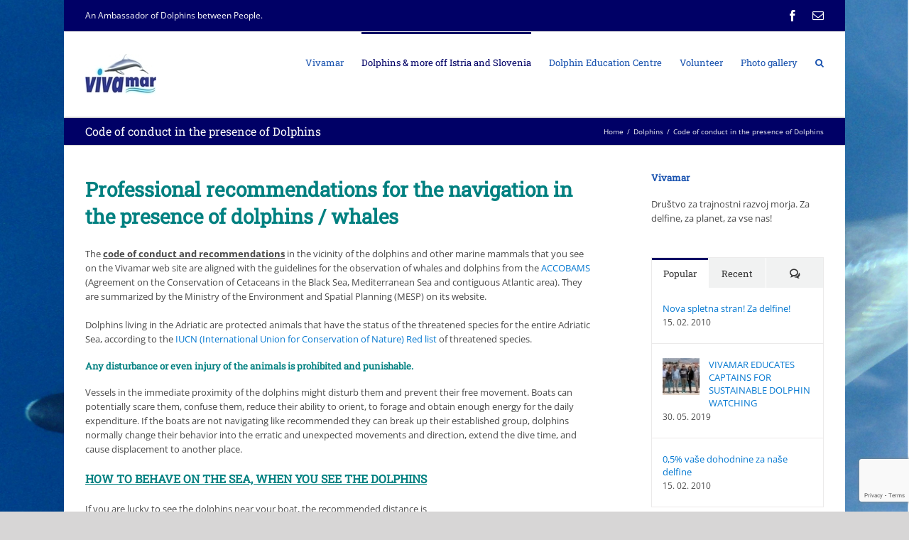

--- FILE ---
content_type: text/html; charset=UTF-8
request_url: https://vivamar.org/delovanje/code-of-conduct-dolphins/
body_size: 18656
content:
<!DOCTYPE html>
<html class="avada-html-layout-boxed" dir="ltr" lang="en-US" prefix="og: https://ogp.me/ns#">
<head>
	<meta http-equiv="X-UA-Compatible" content="IE=edge" />
	<meta http-equiv="Content-Type" content="text/html; charset=utf-8"/>
	<meta name="viewport" content="width=device-width, initial-scale=1" />
	<title>Code of conduct in the presence of Dolphins - Vivamar</title>

		<!-- All in One SEO 4.8.1 - aioseo.com -->
	<meta name="description" content="Boating while meeting dolphins, How to behave in dolphin encounter; Code of conduct Vivamar Society" />
	<meta name="robots" content="max-image-preview:large" />
	<link rel="canonical" href="https://vivamar.org/delovanje/code-of-conduct-dolphins/" />
	<meta name="generator" content="All in One SEO (AIOSEO) 4.8.1" />
		<meta property="og:locale" content="en_US" />
		<meta property="og:site_name" content="Vivamar - Društvo za trajnostni razvoj morja. Za delfine, za planet, za nas. Pridruži se!" />
		<meta property="og:type" content="activity" />
		<meta property="og:title" content="Code of conduct in the presence of Dolphins - Vivamar" />
		<meta property="og:description" content="Boating while meeting dolphins, How to behave in dolphin encounter; Code of conduct Vivamar Society" />
		<meta property="og:url" content="https://vivamar.org/delovanje/code-of-conduct-dolphins/" />
		<meta name="twitter:card" content="summary" />
		<meta name="twitter:title" content="Code of conduct in the presence of Dolphins - Vivamar" />
		<meta name="twitter:description" content="Boating while meeting dolphins, How to behave in dolphin encounter; Code of conduct Vivamar Society" />
		<script type="application/ld+json" class="aioseo-schema">
			{"@context":"https:\/\/schema.org","@graph":[{"@type":"BreadcrumbList","@id":"https:\/\/vivamar.org\/delovanje\/code-of-conduct-dolphins\/#breadcrumblist","itemListElement":[{"@type":"ListItem","@id":"https:\/\/vivamar.org\/#listItem","position":1,"name":"Home","item":"https:\/\/vivamar.org\/","nextItem":{"@type":"ListItem","@id":"https:\/\/vivamar.org\/delovanje\/#listItem","name":"Dolphins"}},{"@type":"ListItem","@id":"https:\/\/vivamar.org\/delovanje\/#listItem","position":2,"name":"Dolphins","item":"https:\/\/vivamar.org\/delovanje\/","nextItem":{"@type":"ListItem","@id":"https:\/\/vivamar.org\/delovanje\/code-of-conduct-dolphins\/#listItem","name":"Code of conduct in the presence of Dolphins"},"previousItem":{"@type":"ListItem","@id":"https:\/\/vivamar.org\/#listItem","name":"Home"}},{"@type":"ListItem","@id":"https:\/\/vivamar.org\/delovanje\/code-of-conduct-dolphins\/#listItem","position":3,"name":"Code of conduct in the presence of Dolphins","previousItem":{"@type":"ListItem","@id":"https:\/\/vivamar.org\/delovanje\/#listItem","name":"Dolphins"}}]},{"@type":"Organization","@id":"https:\/\/vivamar.org\/#organization","name":"Vivamar","description":"Dru\u0161tvo za trajnostni razvoj morja. Za delfine, za planet, za nas. Pridru\u017ei se!","url":"https:\/\/vivamar.org\/"},{"@type":"WebPage","@id":"https:\/\/vivamar.org\/delovanje\/code-of-conduct-dolphins\/#webpage","url":"https:\/\/vivamar.org\/delovanje\/code-of-conduct-dolphins\/","name":"Code of conduct in the presence of Dolphins - Vivamar","description":"Boating while meeting dolphins, How to behave in dolphin encounter; Code of conduct Vivamar Society","inLanguage":"en-US","isPartOf":{"@id":"https:\/\/vivamar.org\/#website"},"breadcrumb":{"@id":"https:\/\/vivamar.org\/delovanje\/code-of-conduct-dolphins\/#breadcrumblist"},"datePublished":"2010-10-17T16:24:07+01:00","dateModified":"2019-11-22T19:23:39+01:00"},{"@type":"WebSite","@id":"https:\/\/vivamar.org\/#website","url":"https:\/\/vivamar.org\/","name":"Vivamar","description":"Dru\u0161tvo za trajnostni razvoj morja. Za delfine, za planet, za nas. Pridru\u017ei se!","inLanguage":"en-US","publisher":{"@id":"https:\/\/vivamar.org\/#organization"}}]}
		</script>
		<!-- All in One SEO -->

<meta name="robots" content="index, follow">
<meta name="application-name" content="Vivamar.org"/>
<meta name="description" content="Vivamar is a small NGO thus we need a volunteer help. It is one of the best volunteer opportunities with hands-on experience in bottlenose dolphin research.">
<link rel="alternate" type="application/rss+xml" title="Vivamar &raquo; Feed" href="https://vivamar.org/feed/" />
<link rel="alternate" type="application/rss+xml" title="Vivamar &raquo; Comments Feed" href="https://vivamar.org/comments/feed/" />
					<link rel="shortcut icon" href="https://vivamar.org/wp-content/uploads/2019/11/favicon-2.ico" type="image/x-icon" />
		
		
		
		
				<link rel="alternate" type="application/rss+xml" title="Vivamar &raquo; Code of conduct in the presence of Dolphins Comments Feed" href="https://vivamar.org/delovanje/code-of-conduct-dolphins/feed/" />
<script type="text/javascript">
/* <![CDATA[ */
window._wpemojiSettings = {"baseUrl":"https:\/\/s.w.org\/images\/core\/emoji\/15.0.3\/72x72\/","ext":".png","svgUrl":"https:\/\/s.w.org\/images\/core\/emoji\/15.0.3\/svg\/","svgExt":".svg","source":{"concatemoji":"https:\/\/vivamar.org\/wp-includes\/js\/wp-emoji-release.min.js?ver=6.6.4"}};
/*! This file is auto-generated */
!function(i,n){var o,s,e;function c(e){try{var t={supportTests:e,timestamp:(new Date).valueOf()};sessionStorage.setItem(o,JSON.stringify(t))}catch(e){}}function p(e,t,n){e.clearRect(0,0,e.canvas.width,e.canvas.height),e.fillText(t,0,0);var t=new Uint32Array(e.getImageData(0,0,e.canvas.width,e.canvas.height).data),r=(e.clearRect(0,0,e.canvas.width,e.canvas.height),e.fillText(n,0,0),new Uint32Array(e.getImageData(0,0,e.canvas.width,e.canvas.height).data));return t.every(function(e,t){return e===r[t]})}function u(e,t,n){switch(t){case"flag":return n(e,"\ud83c\udff3\ufe0f\u200d\u26a7\ufe0f","\ud83c\udff3\ufe0f\u200b\u26a7\ufe0f")?!1:!n(e,"\ud83c\uddfa\ud83c\uddf3","\ud83c\uddfa\u200b\ud83c\uddf3")&&!n(e,"\ud83c\udff4\udb40\udc67\udb40\udc62\udb40\udc65\udb40\udc6e\udb40\udc67\udb40\udc7f","\ud83c\udff4\u200b\udb40\udc67\u200b\udb40\udc62\u200b\udb40\udc65\u200b\udb40\udc6e\u200b\udb40\udc67\u200b\udb40\udc7f");case"emoji":return!n(e,"\ud83d\udc26\u200d\u2b1b","\ud83d\udc26\u200b\u2b1b")}return!1}function f(e,t,n){var r="undefined"!=typeof WorkerGlobalScope&&self instanceof WorkerGlobalScope?new OffscreenCanvas(300,150):i.createElement("canvas"),a=r.getContext("2d",{willReadFrequently:!0}),o=(a.textBaseline="top",a.font="600 32px Arial",{});return e.forEach(function(e){o[e]=t(a,e,n)}),o}function t(e){var t=i.createElement("script");t.src=e,t.defer=!0,i.head.appendChild(t)}"undefined"!=typeof Promise&&(o="wpEmojiSettingsSupports",s=["flag","emoji"],n.supports={everything:!0,everythingExceptFlag:!0},e=new Promise(function(e){i.addEventListener("DOMContentLoaded",e,{once:!0})}),new Promise(function(t){var n=function(){try{var e=JSON.parse(sessionStorage.getItem(o));if("object"==typeof e&&"number"==typeof e.timestamp&&(new Date).valueOf()<e.timestamp+604800&&"object"==typeof e.supportTests)return e.supportTests}catch(e){}return null}();if(!n){if("undefined"!=typeof Worker&&"undefined"!=typeof OffscreenCanvas&&"undefined"!=typeof URL&&URL.createObjectURL&&"undefined"!=typeof Blob)try{var e="postMessage("+f.toString()+"("+[JSON.stringify(s),u.toString(),p.toString()].join(",")+"));",r=new Blob([e],{type:"text/javascript"}),a=new Worker(URL.createObjectURL(r),{name:"wpTestEmojiSupports"});return void(a.onmessage=function(e){c(n=e.data),a.terminate(),t(n)})}catch(e){}c(n=f(s,u,p))}t(n)}).then(function(e){for(var t in e)n.supports[t]=e[t],n.supports.everything=n.supports.everything&&n.supports[t],"flag"!==t&&(n.supports.everythingExceptFlag=n.supports.everythingExceptFlag&&n.supports[t]);n.supports.everythingExceptFlag=n.supports.everythingExceptFlag&&!n.supports.flag,n.DOMReady=!1,n.readyCallback=function(){n.DOMReady=!0}}).then(function(){return e}).then(function(){var e;n.supports.everything||(n.readyCallback(),(e=n.source||{}).concatemoji?t(e.concatemoji):e.wpemoji&&e.twemoji&&(t(e.twemoji),t(e.wpemoji)))}))}((window,document),window._wpemojiSettings);
/* ]]> */
</script>
<style id='wp-emoji-styles-inline-css' type='text/css'>

	img.wp-smiley, img.emoji {
		display: inline !important;
		border: none !important;
		box-shadow: none !important;
		height: 1em !important;
		width: 1em !important;
		margin: 0 0.07em !important;
		vertical-align: -0.1em !important;
		background: none !important;
		padding: 0 !important;
	}
</style>
<style id='classic-theme-styles-inline-css' type='text/css'>
/*! This file is auto-generated */
.wp-block-button__link{color:#fff;background-color:#32373c;border-radius:9999px;box-shadow:none;text-decoration:none;padding:calc(.667em + 2px) calc(1.333em + 2px);font-size:1.125em}.wp-block-file__button{background:#32373c;color:#fff;text-decoration:none}
</style>
<style id='global-styles-inline-css' type='text/css'>
:root{--wp--preset--aspect-ratio--square: 1;--wp--preset--aspect-ratio--4-3: 4/3;--wp--preset--aspect-ratio--3-4: 3/4;--wp--preset--aspect-ratio--3-2: 3/2;--wp--preset--aspect-ratio--2-3: 2/3;--wp--preset--aspect-ratio--16-9: 16/9;--wp--preset--aspect-ratio--9-16: 9/16;--wp--preset--color--black: #000000;--wp--preset--color--cyan-bluish-gray: #abb8c3;--wp--preset--color--white: #ffffff;--wp--preset--color--pale-pink: #f78da7;--wp--preset--color--vivid-red: #cf2e2e;--wp--preset--color--luminous-vivid-orange: #ff6900;--wp--preset--color--luminous-vivid-amber: #fcb900;--wp--preset--color--light-green-cyan: #7bdcb5;--wp--preset--color--vivid-green-cyan: #00d084;--wp--preset--color--pale-cyan-blue: #8ed1fc;--wp--preset--color--vivid-cyan-blue: #0693e3;--wp--preset--color--vivid-purple: #9b51e0;--wp--preset--gradient--vivid-cyan-blue-to-vivid-purple: linear-gradient(135deg,rgba(6,147,227,1) 0%,rgb(155,81,224) 100%);--wp--preset--gradient--light-green-cyan-to-vivid-green-cyan: linear-gradient(135deg,rgb(122,220,180) 0%,rgb(0,208,130) 100%);--wp--preset--gradient--luminous-vivid-amber-to-luminous-vivid-orange: linear-gradient(135deg,rgba(252,185,0,1) 0%,rgba(255,105,0,1) 100%);--wp--preset--gradient--luminous-vivid-orange-to-vivid-red: linear-gradient(135deg,rgba(255,105,0,1) 0%,rgb(207,46,46) 100%);--wp--preset--gradient--very-light-gray-to-cyan-bluish-gray: linear-gradient(135deg,rgb(238,238,238) 0%,rgb(169,184,195) 100%);--wp--preset--gradient--cool-to-warm-spectrum: linear-gradient(135deg,rgb(74,234,220) 0%,rgb(151,120,209) 20%,rgb(207,42,186) 40%,rgb(238,44,130) 60%,rgb(251,105,98) 80%,rgb(254,248,76) 100%);--wp--preset--gradient--blush-light-purple: linear-gradient(135deg,rgb(255,206,236) 0%,rgb(152,150,240) 100%);--wp--preset--gradient--blush-bordeaux: linear-gradient(135deg,rgb(254,205,165) 0%,rgb(254,45,45) 50%,rgb(107,0,62) 100%);--wp--preset--gradient--luminous-dusk: linear-gradient(135deg,rgb(255,203,112) 0%,rgb(199,81,192) 50%,rgb(65,88,208) 100%);--wp--preset--gradient--pale-ocean: linear-gradient(135deg,rgb(255,245,203) 0%,rgb(182,227,212) 50%,rgb(51,167,181) 100%);--wp--preset--gradient--electric-grass: linear-gradient(135deg,rgb(202,248,128) 0%,rgb(113,206,126) 100%);--wp--preset--gradient--midnight: linear-gradient(135deg,rgb(2,3,129) 0%,rgb(40,116,252) 100%);--wp--preset--font-size--small: 13px;--wp--preset--font-size--medium: 20px;--wp--preset--font-size--large: 36px;--wp--preset--font-size--x-large: 42px;--wp--preset--spacing--20: 0.44rem;--wp--preset--spacing--30: 0.67rem;--wp--preset--spacing--40: 1rem;--wp--preset--spacing--50: 1.5rem;--wp--preset--spacing--60: 2.25rem;--wp--preset--spacing--70: 3.38rem;--wp--preset--spacing--80: 5.06rem;--wp--preset--shadow--natural: 6px 6px 9px rgba(0, 0, 0, 0.2);--wp--preset--shadow--deep: 12px 12px 50px rgba(0, 0, 0, 0.4);--wp--preset--shadow--sharp: 6px 6px 0px rgba(0, 0, 0, 0.2);--wp--preset--shadow--outlined: 6px 6px 0px -3px rgba(255, 255, 255, 1), 6px 6px rgba(0, 0, 0, 1);--wp--preset--shadow--crisp: 6px 6px 0px rgba(0, 0, 0, 1);}:where(.is-layout-flex){gap: 0.5em;}:where(.is-layout-grid){gap: 0.5em;}body .is-layout-flex{display: flex;}.is-layout-flex{flex-wrap: wrap;align-items: center;}.is-layout-flex > :is(*, div){margin: 0;}body .is-layout-grid{display: grid;}.is-layout-grid > :is(*, div){margin: 0;}:where(.wp-block-columns.is-layout-flex){gap: 2em;}:where(.wp-block-columns.is-layout-grid){gap: 2em;}:where(.wp-block-post-template.is-layout-flex){gap: 1.25em;}:where(.wp-block-post-template.is-layout-grid){gap: 1.25em;}.has-black-color{color: var(--wp--preset--color--black) !important;}.has-cyan-bluish-gray-color{color: var(--wp--preset--color--cyan-bluish-gray) !important;}.has-white-color{color: var(--wp--preset--color--white) !important;}.has-pale-pink-color{color: var(--wp--preset--color--pale-pink) !important;}.has-vivid-red-color{color: var(--wp--preset--color--vivid-red) !important;}.has-luminous-vivid-orange-color{color: var(--wp--preset--color--luminous-vivid-orange) !important;}.has-luminous-vivid-amber-color{color: var(--wp--preset--color--luminous-vivid-amber) !important;}.has-light-green-cyan-color{color: var(--wp--preset--color--light-green-cyan) !important;}.has-vivid-green-cyan-color{color: var(--wp--preset--color--vivid-green-cyan) !important;}.has-pale-cyan-blue-color{color: var(--wp--preset--color--pale-cyan-blue) !important;}.has-vivid-cyan-blue-color{color: var(--wp--preset--color--vivid-cyan-blue) !important;}.has-vivid-purple-color{color: var(--wp--preset--color--vivid-purple) !important;}.has-black-background-color{background-color: var(--wp--preset--color--black) !important;}.has-cyan-bluish-gray-background-color{background-color: var(--wp--preset--color--cyan-bluish-gray) !important;}.has-white-background-color{background-color: var(--wp--preset--color--white) !important;}.has-pale-pink-background-color{background-color: var(--wp--preset--color--pale-pink) !important;}.has-vivid-red-background-color{background-color: var(--wp--preset--color--vivid-red) !important;}.has-luminous-vivid-orange-background-color{background-color: var(--wp--preset--color--luminous-vivid-orange) !important;}.has-luminous-vivid-amber-background-color{background-color: var(--wp--preset--color--luminous-vivid-amber) !important;}.has-light-green-cyan-background-color{background-color: var(--wp--preset--color--light-green-cyan) !important;}.has-vivid-green-cyan-background-color{background-color: var(--wp--preset--color--vivid-green-cyan) !important;}.has-pale-cyan-blue-background-color{background-color: var(--wp--preset--color--pale-cyan-blue) !important;}.has-vivid-cyan-blue-background-color{background-color: var(--wp--preset--color--vivid-cyan-blue) !important;}.has-vivid-purple-background-color{background-color: var(--wp--preset--color--vivid-purple) !important;}.has-black-border-color{border-color: var(--wp--preset--color--black) !important;}.has-cyan-bluish-gray-border-color{border-color: var(--wp--preset--color--cyan-bluish-gray) !important;}.has-white-border-color{border-color: var(--wp--preset--color--white) !important;}.has-pale-pink-border-color{border-color: var(--wp--preset--color--pale-pink) !important;}.has-vivid-red-border-color{border-color: var(--wp--preset--color--vivid-red) !important;}.has-luminous-vivid-orange-border-color{border-color: var(--wp--preset--color--luminous-vivid-orange) !important;}.has-luminous-vivid-amber-border-color{border-color: var(--wp--preset--color--luminous-vivid-amber) !important;}.has-light-green-cyan-border-color{border-color: var(--wp--preset--color--light-green-cyan) !important;}.has-vivid-green-cyan-border-color{border-color: var(--wp--preset--color--vivid-green-cyan) !important;}.has-pale-cyan-blue-border-color{border-color: var(--wp--preset--color--pale-cyan-blue) !important;}.has-vivid-cyan-blue-border-color{border-color: var(--wp--preset--color--vivid-cyan-blue) !important;}.has-vivid-purple-border-color{border-color: var(--wp--preset--color--vivid-purple) !important;}.has-vivid-cyan-blue-to-vivid-purple-gradient-background{background: var(--wp--preset--gradient--vivid-cyan-blue-to-vivid-purple) !important;}.has-light-green-cyan-to-vivid-green-cyan-gradient-background{background: var(--wp--preset--gradient--light-green-cyan-to-vivid-green-cyan) !important;}.has-luminous-vivid-amber-to-luminous-vivid-orange-gradient-background{background: var(--wp--preset--gradient--luminous-vivid-amber-to-luminous-vivid-orange) !important;}.has-luminous-vivid-orange-to-vivid-red-gradient-background{background: var(--wp--preset--gradient--luminous-vivid-orange-to-vivid-red) !important;}.has-very-light-gray-to-cyan-bluish-gray-gradient-background{background: var(--wp--preset--gradient--very-light-gray-to-cyan-bluish-gray) !important;}.has-cool-to-warm-spectrum-gradient-background{background: var(--wp--preset--gradient--cool-to-warm-spectrum) !important;}.has-blush-light-purple-gradient-background{background: var(--wp--preset--gradient--blush-light-purple) !important;}.has-blush-bordeaux-gradient-background{background: var(--wp--preset--gradient--blush-bordeaux) !important;}.has-luminous-dusk-gradient-background{background: var(--wp--preset--gradient--luminous-dusk) !important;}.has-pale-ocean-gradient-background{background: var(--wp--preset--gradient--pale-ocean) !important;}.has-electric-grass-gradient-background{background: var(--wp--preset--gradient--electric-grass) !important;}.has-midnight-gradient-background{background: var(--wp--preset--gradient--midnight) !important;}.has-small-font-size{font-size: var(--wp--preset--font-size--small) !important;}.has-medium-font-size{font-size: var(--wp--preset--font-size--medium) !important;}.has-large-font-size{font-size: var(--wp--preset--font-size--large) !important;}.has-x-large-font-size{font-size: var(--wp--preset--font-size--x-large) !important;}
:where(.wp-block-post-template.is-layout-flex){gap: 1.25em;}:where(.wp-block-post-template.is-layout-grid){gap: 1.25em;}
:where(.wp-block-columns.is-layout-flex){gap: 2em;}:where(.wp-block-columns.is-layout-grid){gap: 2em;}
:root :where(.wp-block-pullquote){font-size: 1.5em;line-height: 1.6;}
</style>
<link rel='stylesheet' id='rs-plugin-settings-css' href='https://vivamar.org/wp-content/plugins/revslider/public/assets/css/settings.css?ver=5.4.8.3' type='text/css' media='all' />
<style id='rs-plugin-settings-inline-css' type='text/css'>
.avada_huge_white_text{position:absolute; color:#ffffff; font-size:130px; line-height:45px; font-family:museoslab500regular;   text-shadow:0px 2px 5px rgba(0,0,0,1)}.avada_huge_black_text{position:absolute; color:#000000; font-size:130px; line-height:45px; font-family:museoslab500regular}.avada_big_black_text{position:absolute; color:#333333; font-size:42px; line-height:45px; font-family:museoslab500regular}.avada_big_white_text{position:absolute; color:#fff; font-size:42px; line-height:45px; font-family:museoslab500regular}.avada_big_black_text_center{position:absolute; color:#333333; font-size:38px; line-height:45px; font-family:museoslab500regular;   text-align:center}.avada_med_green_text{position:absolute; color:#A0CE4E; font-size:24px; line-height:24px; font-family:PTSansRegular,Arial,Helvetica,sans-serif}.avada_small_gray_text{position:absolute; color:#747474; font-size:13px; line-height:20px; font-family:PTSansRegular,Arial,Helvetica,sans-serif}.avada_small_white_text{position:absolute; color:#fff; font-size:13px; line-height:20px; font-family:PTSansRegular,Arial,Helvetica,sans-serif;  text-shadow:0px 2px 5px rgba(0,0,0,0.5); font-weight:700}.avada_block_black{position:absolute; color:#A0CE4E; text-shadow:none; font-size:22px; line-height:34px; padding:0px 10px; padding-top:1px;margin:0px; border-width:0px; border-style:none; background-color:#000;font-family:PTSansRegular,Arial,Helvetica,sans-serif}.avada_block_green{position:absolute; color:#000; text-shadow:none; font-size:22px; line-height:34px; padding:0px 10px; padding-top:1px;margin:0px; border-width:0px; border-style:none; background-color:#A0CE4E;font-family:PTSansRegular,Arial,Helvetica,sans-serif}.avada_block_white{position:absolute; color:#fff; text-shadow:none; font-size:22px; line-height:34px; padding:0px 10px; padding-top:1px;margin:0px; border-width:0px; border-style:none; background-color:#000;font-family:PTSansRegular,Arial,Helvetica,sans-serif}.avada_block_white_trans{position:absolute; color:#fff; text-shadow:none; font-size:22px; line-height:34px; padding:0px 10px; padding-top:1px;margin:0px; border-width:0px; border-style:none; background-color:rgba(0,0,0,0.6);  font-family:PTSansRegular,Arial,Helvetica,sans-serif}.tp-caption a{color:#ff7302;text-shadow:none;-webkit-transition:all 0.2s ease-out;-moz-transition:all 0.2s ease-out;-o-transition:all 0.2s ease-out;-ms-transition:all 0.2s ease-out}.tp-caption a:hover{color:#ffa902}
</style>
<link rel='stylesheet' id='wpemailcapturestyles-css' href='https://vivamar.org/wp-content/plugins/wp-email-capture/inc/css/wp-email-capture-styles.css?ver=3.12.3' type='text/css' media='all' />
<link rel='stylesheet' id='avada-stylesheet-css' href='https://vivamar.org/wp-content/themes/Avada/assets/css/style.min.css?ver=5.9.1' type='text/css' media='all' />
<link rel='stylesheet' id='child-style-css' href='https://vivamar.org/wp-content/themes/Avada-Child-Theme/style.css?ver=6.6.4' type='text/css' media='all' />
<!--[if IE]>
<link rel='stylesheet' id='avada-IE-css' href='https://vivamar.org/wp-content/themes/Avada/assets/css/ie.min.css?ver=5.9.1' type='text/css' media='all' />
<style id='avada-IE-inline-css' type='text/css'>
.avada-select-parent .select-arrow{background-color:#ffffff}
.select-arrow{background-color:#ffffff}
</style>
<![endif]-->
<link rel='stylesheet' id='fusion-dynamic-css-css' href='https://vivamar.org/wp-content/uploads/fusion-styles/9bd0665f07f987b0dd41a12cf4aaa3d5.min.css?ver=6.6.4' type='text/css' media='all' />
<script type="text/javascript" src="https://vivamar.org/wp-includes/js/jquery/jquery.min.js?ver=3.7.1" id="jquery-core-js"></script>
<script type="text/javascript" src="https://vivamar.org/wp-includes/js/jquery/jquery-migrate.min.js?ver=3.4.1" id="jquery-migrate-js"></script>
<script type="text/javascript" src="https://vivamar.org/wp-content/plugins/revslider/public/assets/js/jquery.themepunch.tools.min.js?ver=5.4.8.3" id="tp-tools-js"></script>
<script type="text/javascript" src="https://vivamar.org/wp-content/plugins/revslider/public/assets/js/jquery.themepunch.revolution.min.js?ver=5.4.8.3" id="revmin-js"></script>
<link rel="https://api.w.org/" href="https://vivamar.org/wp-json/" /><link rel="alternate" title="JSON" type="application/json" href="https://vivamar.org/wp-json/wp/v2/pages/1344" /><link rel="EditURI" type="application/rsd+xml" title="RSD" href="https://vivamar.org/xmlrpc.php?rsd" />
<meta name="generator" content="WordPress 6.6.4" />
<link rel='shortlink' href='https://vivamar.org/?p=1344' />
<link rel="alternate" title="oEmbed (JSON)" type="application/json+oembed" href="https://vivamar.org/wp-json/oembed/1.0/embed?url=https%3A%2F%2Fvivamar.org%2Fdelovanje%2Fcode-of-conduct-dolphins%2F" />
<link rel="alternate" title="oEmbed (XML)" type="text/xml+oembed" href="https://vivamar.org/wp-json/oembed/1.0/embed?url=https%3A%2F%2Fvivamar.org%2Fdelovanje%2Fcode-of-conduct-dolphins%2F&#038;format=xml" />
<meta name="generator" content="Powered by Slider Revolution 5.4.8.3 - responsive, Mobile-Friendly Slider Plugin for WordPress with comfortable drag and drop interface." />
<script type="text/javascript">function setREVStartSize(e){									
						try{ e.c=jQuery(e.c);var i=jQuery(window).width(),t=9999,r=0,n=0,l=0,f=0,s=0,h=0;
							if(e.responsiveLevels&&(jQuery.each(e.responsiveLevels,function(e,f){f>i&&(t=r=f,l=e),i>f&&f>r&&(r=f,n=e)}),t>r&&(l=n)),f=e.gridheight[l]||e.gridheight[0]||e.gridheight,s=e.gridwidth[l]||e.gridwidth[0]||e.gridwidth,h=i/s,h=h>1?1:h,f=Math.round(h*f),"fullscreen"==e.sliderLayout){var u=(e.c.width(),jQuery(window).height());if(void 0!=e.fullScreenOffsetContainer){var c=e.fullScreenOffsetContainer.split(",");if (c) jQuery.each(c,function(e,i){u=jQuery(i).length>0?u-jQuery(i).outerHeight(!0):u}),e.fullScreenOffset.split("%").length>1&&void 0!=e.fullScreenOffset&&e.fullScreenOffset.length>0?u-=jQuery(window).height()*parseInt(e.fullScreenOffset,0)/100:void 0!=e.fullScreenOffset&&e.fullScreenOffset.length>0&&(u-=parseInt(e.fullScreenOffset,0))}f=u}else void 0!=e.minHeight&&f<e.minHeight&&(f=e.minHeight);e.c.closest(".rev_slider_wrapper").css({height:f})					
						}catch(d){console.log("Failure at Presize of Slider:"+d)}						
					};</script>

		
	<script type="text/javascript">
		var doc = document.documentElement;
		doc.setAttribute('data-useragent', navigator.userAgent);
	</script>

	</head>

<body class="page-template-default page page-id-1344 page-child parent-pageid-1290 fusion-image-hovers fusion-body ltr no-tablet-sticky-header no-mobile-sticky-header no-mobile-slidingbar no-mobile-totop fusion-disable-outline fusion-sub-menu-fade mobile-logo-pos-left layout-boxed-mode layout-boxed-mode-full has-sidebar fusion-top-header menu-text-align-center mobile-menu-design-modern fusion-show-pagination-text fusion-header-layout-v3 avada-responsive avada-footer-fx-none fusion-search-form-classic fusion-avatar-square">
	<a class="skip-link screen-reader-text" href="#content">Skip to content</a>
				<div id="wrapper" class="">
		<div id="home" style="position:relative;top:-1px;"></div>
		
			<header class="fusion-header-wrapper">
				<div class="fusion-header-v3 fusion-logo-left fusion-sticky-menu- fusion-sticky-logo- fusion-mobile-logo-  fusion-mobile-menu-design-modern">
					
<div class="fusion-secondary-header">
	<div class="fusion-row">
					<div class="fusion-alignleft">
				<div class="fusion-contact-info"> An Ambassador of Dolphins between People.</div>			</div>
							<div class="fusion-alignright">
				<div class="fusion-social-links-header"><div class="fusion-social-networks"><div class="fusion-social-networks-wrapper"><a  class="fusion-social-network-icon fusion-tooltip fusion-facebook fusion-icon-facebook" style="color:#ffffff;" href="https://www.facebook.com/vivamar" target="_blank" rel="noopener noreferrer" data-placement="bottom" data-title="Facebook" data-toggle="tooltip" title="Facebook"><span class="screen-reader-text">Facebook</span></a><a  class="fusion-social-network-icon fusion-tooltip fusion-mail fusion-icon-mail" style="color:#ffffff;" href="mailto:&#105;&#110;&#102;o&#064;&#118;ivam&#097;&#114;.&#111;r&#103;" target="_self" rel="noopener noreferrer" data-placement="bottom" data-title="Email" data-toggle="tooltip" title="Email"><span class="screen-reader-text">Email</span></a></div></div></div>			</div>
			</div>
</div>
<div class="fusion-header-sticky-height"></div>
<div class="fusion-header">
	<div class="fusion-row">
					<div class="fusion-logo" data-margin-top="31px" data-margin-bottom="31px" data-margin-left="0px" data-margin-right="0px">
			<a class="fusion-logo-link"  href="https://vivamar.org/" >

						<!-- standard logo -->
			<img src="https://vivamar.org/wp-content/uploads/2019/11/VIVAMAR-delfini-10.jpg" srcset="https://vivamar.org/wp-content/uploads/2019/11/VIVAMAR-delfini-10.jpg 1x" width="100" height="57" alt="Vivamar Logo" data-retina_logo_url="" class="fusion-standard-logo" />

			
					</a>
		</div>		<nav class="fusion-main-menu" aria-label="Main Menu"><ul id="menu-main-english0" class="fusion-menu"><li  id="menu-item-1536"  class="menu-item menu-item-type-custom menu-item-object-custom menu-item-has-children menu-item-1536 fusion-dropdown-menu"  data-item-id="1536"><a  href="#" class="fusion-bar-highlight"><span class="menu-text">Vivamar</span></a><ul role="menu" class="sub-menu"><li  id="menu-item-1578"  class="menu-item menu-item-type-post_type menu-item-object-page menu-item-1578 fusion-dropdown-submenu" ><a  href="https://vivamar.org/the-mission/" class="fusion-bar-highlight"><span>Mission</span></a></li><li  id="menu-item-1579"  class="menu-item menu-item-type-post_type menu-item-object-page menu-item-1579 fusion-dropdown-submenu" ><a  href="https://vivamar.org/who-we-are/" class="fusion-bar-highlight"><span>Who we are</span></a></li><li  id="menu-item-3029"  class="menu-item menu-item-type-post_type menu-item-object-page menu-item-3029 fusion-dropdown-submenu" ><a  href="https://vivamar.org/vivamar-alumni/" class="fusion-bar-highlight"><span>Vivamar alumni</span></a></li><li  id="menu-item-1581"  class="menu-item menu-item-type-post_type menu-item-object-page menu-item-1581 fusion-dropdown-submenu" ><a  href="https://vivamar.org/sponsors/" class="fusion-bar-highlight"><span>Our sponsors</span></a></li><li  id="menu-item-2530"  class="menu-item menu-item-type-post_type menu-item-object-page menu-item-2530 fusion-dropdown-submenu" ><a  href="https://vivamar.org/useful-links/" class="fusion-bar-highlight"><span>Useful links</span></a></li><li  id="menu-item-1580"  class="menu-item menu-item-type-post_type menu-item-object-page menu-item-1580 fusion-dropdown-submenu" ><a  href="https://vivamar.org/member-area/" class="fusion-bar-highlight"><span>Members area</span></a></li></ul></li><li  id="menu-item-1541"  class="menu-item menu-item-type-custom menu-item-object-custom current-menu-ancestor current-menu-parent menu-item-has-children menu-item-1541 fusion-dropdown-menu"  data-item-id="1541"><a  title="Raziskovanje delfinov v Istri in Sloveniji" href="#" class="fusion-bar-highlight"><span class="menu-text">Dolphins &#038; more off Istria and Slovenia</span></a><ul role="menu" class="sub-menu"><li  id="menu-item-1553"  class="menu-item menu-item-type-post_type menu-item-object-page menu-item-has-children menu-item-1553 fusion-dropdown-submenu" ><a  href="https://vivamar.org/dolphins-in-slovenia-istria/" class="fusion-bar-highlight"><span>Bottlenose dolphins off Istria and Slovenia</span></a><ul role="menu" class="sub-menu"><li  id="menu-item-1721"  class="menu-item menu-item-type-post_type menu-item-object-page menu-item-1721" ><a  href="https://vivamar.org/dolphin-threats/" class="fusion-bar-highlight"><span>Threats in the research area</span></a></li></ul></li><li  id="menu-item-3030"  class="menu-item menu-item-type-post_type menu-item-object-page menu-item-has-children menu-item-3030 fusion-dropdown-submenu" ><a  href="https://vivamar.org/research-projects/" class="fusion-bar-highlight"><span>Research projects</span></a><ul role="menu" class="sub-menu"><li  id="menu-item-1544"  class="menu-item menu-item-type-post_type menu-item-object-page menu-item-1544" ><a  href="https://vivamar.org/outreach-education/sea-turtles/" class="fusion-bar-highlight"><span>Sea turtles &#038; AdriaWatch</span></a></li><li  id="menu-item-1565"  class="menu-item menu-item-type-post_type menu-item-object-page menu-item-1565" ><a  href="https://vivamar.org/shark-alliance-2/" class="fusion-bar-highlight"><span>Shark Alliance &#038; Vivamar</span></a></li><li  id="menu-item-1583"  class="menu-item menu-item-type-post_type menu-item-object-page menu-item-1583" ><a  href="https://vivamar.org/outreach-education/publications/" class="fusion-bar-highlight"><span>Publications</span></a></li><li  id="menu-item-3064"  class="menu-item menu-item-type-post_type menu-item-object-page menu-item-3064" ><a  href="https://vivamar.org/zelis-pomagati-delfinom/" class="fusion-bar-highlight"><span>Join us!</span></a></li></ul></li><li  id="menu-item-1586"  class="menu-item menu-item-type-post_type menu-item-object-page current-menu-item page_item page-item-1344 current_page_item menu-item-1586 fusion-dropdown-submenu" ><a  href="https://vivamar.org/delovanje/code-of-conduct-dolphins/" class="fusion-bar-highlight"><span>Sailing rules for encounters</span></a></li><li  id="menu-item-1558"  class="menu-item menu-item-type-post_type menu-item-object-page menu-item-has-children menu-item-1558 fusion-dropdown-submenu" ><a  href="https://vivamar.org/ecology-dolphins/" class="fusion-bar-highlight"><span>Marine mammal facts</span></a><ul role="menu" class="sub-menu"><li  id="menu-item-3047"  class="menu-item menu-item-type-post_type menu-item-object-page menu-item-has-children menu-item-3047" ><a  href="https://vivamar.org/educating-our-youth/" class="fusion-bar-highlight"><span>Outreach and education</span></a><ul role="menu" class="sub-menu"><li  id="menu-item-1562"  class="menu-item menu-item-type-post_type menu-item-object-page menu-item-1562" ><a  href="https://vivamar.org/delfinariji-in-terapije-z-delfini/" class="fusion-bar-highlight"><span>Dolphins in captivity</span></a></li><li  id="menu-item-3053"  class="menu-item menu-item-type-post_type menu-item-object-page menu-item-3053" ><a  href="https://vivamar.org/lions-club-vivamar/" class="fusion-bar-highlight"><span>Lions Club &#038; Vivamar</span></a></li></ul></li><li  id="menu-item-2943"  class="menu-item menu-item-type-post_type menu-item-object-page menu-item-2943" ><a  href="https://vivamar.org/dolphin-cognition/" class="fusion-bar-highlight"><span>Dolphin cognition</span></a></li><li  id="menu-item-2251"  class="menu-item menu-item-type-post_type menu-item-object-page menu-item-has-children menu-item-2251" ><a  href="https://vivamar.org/adria-watch/" class="fusion-bar-highlight"><span>Large marine vertebrates in the N Adriatic</span></a><ul role="menu" class="sub-menu"><li  id="menu-item-1567"  class="menu-item menu-item-type-post_type menu-item-object-page menu-item-1567" ><a  href="https://vivamar.org/kit-grbavec-v-slovenskem-morju/" class="fusion-bar-highlight"><span>Humpback whale: a visitor in the Slovenian Sea</span></a></li></ul></li><li  id="menu-item-2950"  class="menu-item menu-item-type-post_type menu-item-object-page menu-item-2950" ><a  href="https://vivamar.org/systematics-of-whales-dolphins/" class="fusion-bar-highlight"><span>Systematics of Whales and Dolphins</span></a></li></ul></li></ul></li><li  id="menu-item-3399"  class="menu-item menu-item-type-custom menu-item-object-custom menu-item-has-children menu-item-3399 fusion-dropdown-menu"  data-item-id="3399"><a  href="https://vivamar.org/en/dolphin-education-center/" class="fusion-bar-highlight"><span class="menu-text">Dolphin Education Centre</span></a><ul role="menu" class="sub-menu"><li  id="menu-item-3535"  class="menu-item menu-item-type-post_type menu-item-object-page menu-item-3535 fusion-dropdown-submenu" ><a  href="https://vivamar.org/dolphin-thank-you-book/" class="fusion-bar-highlight"><span>THANK YOU book</span></a></li></ul></li><li  id="menu-item-1568"  class="menu-item menu-item-type-custom menu-item-object-custom menu-item-has-children menu-item-1568 fusion-dropdown-menu"  data-item-id="1568"><a  href="#" class="fusion-bar-highlight"><span class="menu-text">Volunteer</span></a><ul role="menu" class="sub-menu"><li  id="menu-item-1588"  class="menu-item menu-item-type-post_type menu-item-object-page menu-item-has-children menu-item-1588 fusion-dropdown-submenu" ><a  href="https://vivamar.org/volunteer/" class="fusion-bar-highlight"><span>Be an active volunteer</span></a><ul role="menu" class="sub-menu"><li  id="menu-item-2626"  class="menu-item menu-item-type-post_type menu-item-object-page menu-item-2626" ><a  href="https://vivamar.org/volunteer-testimonials/" class="fusion-bar-highlight"><span>Volunteer testimonials</span></a></li></ul></li><li  id="menu-item-1590"  class="menu-item menu-item-type-post_type menu-item-object-page menu-item-1590 fusion-dropdown-submenu" ><a  href="https://vivamar.org/ambassador/" class="fusion-bar-highlight"><span>Become an ambassador</span></a></li><li  id="menu-item-1592"  class="menu-item menu-item-type-post_type menu-item-object-page menu-item-1592 fusion-dropdown-submenu" ><a  href="https://vivamar.org/donations/" class="fusion-bar-highlight"><span>Donations for dolphins</span></a></li><li  id="menu-item-1589"  class="menu-item menu-item-type-post_type menu-item-object-page menu-item-1589 fusion-dropdown-submenu" ><a  href="https://vivamar.org/delovanje/did-you-see-dolphin/" class="fusion-bar-highlight"><span>Have you seen a dolphin?</span></a></li></ul></li><li  id="menu-item-1575"  class="menu-item menu-item-type-post_type menu-item-object-page menu-item-1575"  data-item-id="1575"><a  href="https://vivamar.org/photogallery/" class="fusion-bar-highlight"><span class="menu-text">Photo gallery</span></a></li><li class="fusion-custom-menu-item fusion-main-menu-search"><a class="fusion-main-menu-icon fusion-bar-highlight" href="#" aria-label="Search" data-title="Search" title="Search"></a><div class="fusion-custom-menu-item-contents"><form role="search" class="searchform fusion-search-form fusion-live-search" method="get" action="https://vivamar.org/">
	<div class="fusion-search-form-content">
		<div class="fusion-search-field search-field">
			<label><span class="screen-reader-text">Search for:</span>
									<input type="text" value="" name="s" class="s" placeholder="Search ..." required aria-required="true" aria-label="Search ..."/>
							</label>
		</div>
		<div class="fusion-search-button search-button">
			<input type="submit" class="fusion-search-submit searchsubmit" value="&#xf002;" />
					</div>
	</div>
	</form>
</div></li></ul></nav>	<div class="fusion-mobile-menu-icons">
							<a href="#" class="fusion-icon fusion-icon-bars" aria-label="Toggle mobile menu" aria-expanded="false"></a>
		
					<a href="#" class="fusion-icon fusion-icon-search" aria-label="Toggle mobile search"></a>
		
		
			</div>
	
<nav class="fusion-mobile-nav-holder fusion-mobile-menu-text-align-left" aria-label="Main Menu Mobile"></nav>

		
<div class="fusion-clearfix"></div>
<div class="fusion-mobile-menu-search">
	<form role="search" class="searchform fusion-search-form fusion-live-search" method="get" action="https://vivamar.org/">
	<div class="fusion-search-form-content">
		<div class="fusion-search-field search-field">
			<label><span class="screen-reader-text">Search for:</span>
									<input type="text" value="" name="s" class="s" placeholder="Search ..." required aria-required="true" aria-label="Search ..."/>
							</label>
		</div>
		<div class="fusion-search-button search-button">
			<input type="submit" class="fusion-search-submit searchsubmit" value="&#xf002;" />
					</div>
	</div>
	</form>
</div>
			</div>
</div>
				</div>
				<div class="fusion-clearfix"></div>
			</header>
					
		
		<div id="sliders-container">
					</div>
				
		
					<div class="fusion-page-title-bar fusion-page-title-bar-none fusion-page-title-bar-left">
	<div class="fusion-page-title-row">
		<div class="fusion-page-title-wrapper">
			<div class="fusion-page-title-captions">

																			<h1 class="">Code of conduct in the presence of Dolphins</h1>

									
				
			</div>

												<div class="fusion-page-title-secondary">
						<div class="fusion-breadcrumbs"><span ><a  href="https://vivamar.org"><span >Home</span></a></span><span class="fusion-breadcrumb-sep">/</span><span ><a  href="https://vivamar.org/delovanje/"><span >Dolphins</span></a></span><span class="fusion-breadcrumb-sep">/</span><span class="breadcrumb-leaf">Code of conduct in the presence of Dolphins</span></div>					</div>
							
		</div>
	</div>
</div>
				
				<main id="main" class="clearfix " style="">
			<div class="fusion-row" style="">
<section id="content" style="float: left;">
					<div id="post-1344" class="post-1344 page type-page status-publish hentry">
									<div class="post-content">
				<h1><span style="color: #008080;">Professional recommendations for the navigation in the presence of dolphins / whales </span></h1>
<p>The <span style="text-decoration: underline;"><strong>code of conduct and recommendations</strong></span> in the vicinity of the dolphins and other marine mammals that you see on the Vivamar web site are aligned with the guidelines for the observation of whales and dolphins from the <a href="http://www.accobams.org/" target="_blank" rel="noopener noreferrer">ACCOBAMS</a> (Agreement on the Conservation of Cetaceans in the Black Sea, Mediterranean Sea and contiguous Atlantic area). They are summarized by the Ministry of the Environment and Spatial Planning (MESP) on its website.</p>
<p>Dolphins living in the Adriatic are protected animals that have the status of the threatened species for the entire Adriatic Sea, according to the <a href="http://www.iucnredlist.org/" target="_blank" rel="noopener noreferrer">IUCN (International Union for Conservation of Nature) Red list</a> of threatened species.</p>
<h4><span style="color: #008080;">Any disturbance or even injury of the animals is prohibited and punishable.</span></h4>
<p>Vessels in the immediate proximity of the dolphins might disturb them and prevent their free movement. Boats can potentially scare them, confuse them, reduce their ability to orient, to forage and obtain enough energy for the daily expenditure. If the boats are not navigating like recommended they can break up their established group, dolphins normally change their behavior into the erratic and unexpected movements and direction, extend the dive time, and cause displacement to another place.</p>
<h2><span style="text-decoration: underline;"><span style="color: #008080; text-decoration: underline;">HOW TO BEHAVE ON THE SEA, WHEN YOU SEE THE DOLPHINS</span></span></h2>
<p>If you are lucky to see the dolphins near your boat, the recommended distance is</p>
<p><span style="color: #008080;"><strong>50 meters away from the animals.</strong></span></p>
<p>Within this distance, there may be maximum one boat, and within 150 meters there can be two additional boats.</p>
<p><span style="color: #008080;"><strong>NEVER make quick changes in your navigation direction or the speed.</strong></span></p>
<p>In case dolphins approach you, do not perform sudden maneuvers.<br />
Adjust the direction of your navigating in parallel to their movement.<br />
Do not follow the dolphins or do not turn the boat directly into their group do not chase them.<br />
If one of the dolphins comes close to the bow, the vessel MAY NOT suddenly change the direction or even the speed.<br />
Do not navigate so that you&#8217;d encourage the dolphins to swimm at the bow.</p>
<p><span style="color: #008080;"><strong>The <span style="text-decoration: underline;">longest presence</span> of the vessel in dolphins&#8217; presence is <span style="text-decoration: underline;">20 minutes</span>.</strong></span></p>
<p>Tail slap of the dolphins is usually a sign of the agitation.<br />
If you notice that the animals are upset or that you have annoyed them with your presence, move away ASAP but slowly. When leaving the area of encounter you should increase your speed gradually and increase it when your boat</p>
<p>is more than 300 m away from the animals.</p>
<p><a href="https://vivamar.org/wp-content/uploads/2010/10/50m2.jpg"><img fetchpriority="high" decoding="async" class="alignnone  wp-image-3578" src="https://vivamar.org/wp-content/uploads/2010/10/50m2-300x226.jpg" alt="50m" width="431" height="325" srcset="https://vivamar.org/wp-content/uploads/2010/10/50m2-300x226.jpg 300w, https://vivamar.org/wp-content/uploads/2010/10/50m2-1024x771.jpg 1024w" sizes="(max-width: 431px) 100vw, 431px" /></a></p>
<h5><em>Code of conduct sketch in the presence of dophins.</em></h5>
<div>Enjoy the enocunter with the dolphins, they are really adorable. And they keep our sea healthy. Their presence shows us in a way that our sea is still healthy. If we push them away from this area the whole sensible marine ecosystem of the shallow north-eastern Adriatic might be jeopardized.</div>
<div>
<p>Along &#8211; <strong>how would you feel</strong>, if being a dolphin, and someone would constantly press into you, not leaving you to have a dinner for example? Even, if that other critter might be so much enthusiastic about you? You&#8217;d not feel well, would you? And the dolphins are the same.</p>
<p>Let&#8217;s admire them together for the years to come!</p>
<p>Thank you for considering these guidelines,</p>
<h4>Vivamar team</h4>
</div>
<div></div>
							</div>
																													</div>
		</section>
<aside id="sidebar" role="complementary" class="sidebar fusion-widget-area fusion-content-widget-area fusion-sidebar-right fusion-blog" style="float: right;" >
											
					<div id="text-9" class="widget widget_text"><div class="heading"><h4 class="widget-title">Vivamar</h4></div>			<div class="textwidget"><p>Društvo za trajnostni razvoj morja. Za delfine, za planet, za vse nas!</p>
</div>
		</div><div id="text-10" class="widget widget_text">			<div class="textwidget"></div>
		</div><div id="pyre_tabs-widget-3" class="widget fusion-tabs-widget">		<div class="fusion-tabs-widget-wrapper fusion-tabs-widget-3 fusion-tabs-classic fusion-tabs-image-default tab-holder">
			<nav class="fusion-tabs-nav">
				<ul class="tabset tabs">

											<li class="active"><a href="#" data-link="fusion-tab-popular">Popular</a></li>
					
											<li><a href="#" data-link="fusion-tab-recent">Recent</a></li>
					
											<li><a href="#" data-link="fusion-tab-comments"><span class="fusion-icon-bubbles"></span><span class="screen-reader-text">Comments</span></a></li>
					
				</ul>
			</nav>

			<div class="fusion-tabs-widget-content tab-box tabs-container">

				
					<div class="fusion-tab-popular fusion-tab-content tab tab_content" data-name="fusion-tab-popular">
						
						<ul class="fusion-tabs-widget-items news-list">
																																	<li>
										
										<div class="post-holder">
											<a href="https://vivamar.org/novice/za-delfine/">Nova spletna stran! Za delfine!</a>
											<div class="fusion-meta">
												15. 02. 2010											</div>
										</div>
									</li>
																										<li>
																					<div class="image">
												<a href="https://vivamar.org/novice-en/dolphin-watching-education/" aria-label="VIVAMAR EDUCATES CAPTAINS FOR SUSTAINABLE DOLPHIN WATCHING"><img width="66" height="66" src="https://vivamar.org/wp-content/uploads/2019/05/part-of-the-team-Vivamar-some-captains-and-Valamar-stuff-66x66.jpg" class="attachment-recent-works-thumbnail size-recent-works-thumbnail wp-post-image" alt="" decoding="async" loading="lazy" srcset="https://vivamar.org/wp-content/uploads/2019/05/part-of-the-team-Vivamar-some-captains-and-Valamar-stuff-66x66.jpg 66w, https://vivamar.org/wp-content/uploads/2019/05/part-of-the-team-Vivamar-some-captains-and-Valamar-stuff-150x150.jpg 150w" sizes="(max-width: 66px) 100vw, 66px" /></a>
											</div>
										
										<div class="post-holder">
											<a href="https://vivamar.org/novice-en/dolphin-watching-education/">VIVAMAR EDUCATES CAPTAINS FOR SUSTAINABLE DOLPHIN WATCHING</a>
											<div class="fusion-meta">
												30. 05. 2019											</div>
										</div>
									</li>
																										<li>
										
										<div class="post-holder">
											<a href="https://vivamar.org/novice/za-vse-nas/">0,5% vaše dohodnine za naše delfine</a>
											<div class="fusion-meta">
												15. 02. 2010											</div>
										</div>
									</li>
								
																					</ul>
					</div>

				
				
					<div class="fusion-tab-recent fusion-tab-content tab tab_content" data-name="fusion-tab-recent" style="display: none;">

						
						<ul class="fusion-tabs-widget-items news-list">
																																	<li>
																					<div class="image">
												<a href="https://vivamar.org/novice-en/dolphin-watching-education/" aria-label="VIVAMAR EDUCATES CAPTAINS FOR SUSTAINABLE DOLPHIN WATCHING"><img width="66" height="66" src="https://vivamar.org/wp-content/uploads/2019/05/part-of-the-team-Vivamar-some-captains-and-Valamar-stuff-66x66.jpg" class="attachment-recent-works-thumbnail size-recent-works-thumbnail wp-post-image" alt="" decoding="async" loading="lazy" srcset="https://vivamar.org/wp-content/uploads/2019/05/part-of-the-team-Vivamar-some-captains-and-Valamar-stuff-66x66.jpg 66w, https://vivamar.org/wp-content/uploads/2019/05/part-of-the-team-Vivamar-some-captains-and-Valamar-stuff-150x150.jpg 150w" sizes="(max-width: 66px) 100vw, 66px" /></a>
											</div>
																				<div class="post-holder">
											<a href="https://vivamar.org/novice-en/dolphin-watching-education/">VIVAMAR EDUCATES CAPTAINS FOR SUSTAINABLE DOLPHIN WATCHING</a>
											<div class="fusion-meta">
												30. 05. 2019											</div>
										</div>
									</li>
																										<li>
																					<div class="image">
												<a href="https://vivamar.org/novice-hr/vivamar-sa-prvom-dugorocnom-studijom-o-dobrom-dupinu-uz-istru/" aria-label="Vivamar uspješno sa dugotrajnom studijom o dobrom dupinu uz Istru, u Kaliforniji"><img width="66" height="66" src="https://vivamar.org/wp-content/uploads/2016/12/Vivamar-delfini-GlasIstre-66x66.jpg" class="attachment-recent-works-thumbnail size-recent-works-thumbnail wp-post-image" alt="www.vivamar.org freiwilligendienst Delfin Organisation in Glas Istre" decoding="async" loading="lazy" srcset="https://vivamar.org/wp-content/uploads/2016/12/Vivamar-delfini-GlasIstre-66x66.jpg 66w, https://vivamar.org/wp-content/uploads/2016/12/Vivamar-delfini-GlasIstre-150x150.jpg 150w" sizes="(max-width: 66px) 100vw, 66px" /></a>
											</div>
																				<div class="post-holder">
											<a href="https://vivamar.org/novice-hr/vivamar-sa-prvom-dugorocnom-studijom-o-dobrom-dupinu-uz-istru/">Vivamar uspješno sa dugotrajnom studijom o dobrom dupinu uz Istru, u Kaliforniji</a>
											<div class="fusion-meta">
												22. 12. 2016											</div>
										</div>
									</li>
																										<li>
																					<div class="image">
												<a href="https://vivamar.org/novice-en/vivamar-introduced-first-long-term-study-about-dolhins-off-istria/" aria-label="Vivamar successfully introduced the first long-term study about the bottlenose dolphins off Istria"><img width="66" height="66" src="https://vivamar.org/wp-content/uploads/2016/12/Vivamar-delfini-GlasIstre-66x66.jpg" class="attachment-recent-works-thumbnail size-recent-works-thumbnail wp-post-image" alt="www.vivamar.org freiwilligendienst Delfin Organisation in Glas Istre" decoding="async" loading="lazy" srcset="https://vivamar.org/wp-content/uploads/2016/12/Vivamar-delfini-GlasIstre-66x66.jpg 66w, https://vivamar.org/wp-content/uploads/2016/12/Vivamar-delfini-GlasIstre-150x150.jpg 150w" sizes="(max-width: 66px) 100vw, 66px" /></a>
											</div>
																				<div class="post-holder">
											<a href="https://vivamar.org/novice-en/vivamar-introduced-first-long-term-study-about-dolhins-off-istria/">Vivamar successfully introduced the first long-term study about the bottlenose dolphins off Istria</a>
											<div class="fusion-meta">
												22. 12. 2016											</div>
										</div>
									</li>
																										<li>
																					<div class="image">
												<a href="https://vivamar.org/novice/vivamar-uspesno-s-prvo-dolgorocno-studijo-o-delfinih-vzdolz-istre/" aria-label="Vivamar uspešno s prvo dolgoročno študijo o delfinih vzdolž Istre"><img width="66" height="66" src="https://vivamar.org/wp-content/uploads/2016/12/Vivamar-delfini-GlasIstre-66x66.jpg" class="attachment-recent-works-thumbnail size-recent-works-thumbnail wp-post-image" alt="www.vivamar.org freiwilligendienst Delfin Organisation in Glas Istre" decoding="async" loading="lazy" srcset="https://vivamar.org/wp-content/uploads/2016/12/Vivamar-delfini-GlasIstre-66x66.jpg 66w, https://vivamar.org/wp-content/uploads/2016/12/Vivamar-delfini-GlasIstre-150x150.jpg 150w" sizes="(max-width: 66px) 100vw, 66px" /></a>
											</div>
																				<div class="post-holder">
											<a href="https://vivamar.org/novice/vivamar-uspesno-s-prvo-dolgorocno-studijo-o-delfinih-vzdolz-istre/">Vivamar uspešno s prvo dolgoročno študijo o delfinih vzdolž Istre</a>
											<div class="fusion-meta">
												22. 12. 2016											</div>
										</div>
									</li>
																										<li>
																					<div class="image">
												<a href="https://vivamar.org/novice-en/the-quest-for-a-dolphin-education-center/" aria-label="The Quest for a Dolphin Education Center!"><img width="66" height="66" src="https://vivamar.org/wp-content/uploads/2016/09/Screen-Shot-2016-09-29-at-4.43.26-PM-66x66.png" class="attachment-recent-works-thumbnail size-recent-works-thumbnail wp-post-image" alt="www.vivamar.org freiwilligendienst-Delfine" decoding="async" loading="lazy" srcset="https://vivamar.org/wp-content/uploads/2016/09/Screen-Shot-2016-09-29-at-4.43.26-PM-66x66.png 66w, https://vivamar.org/wp-content/uploads/2016/09/Screen-Shot-2016-09-29-at-4.43.26-PM-150x150.png 150w" sizes="(max-width: 66px) 100vw, 66px" /></a>
											</div>
																				<div class="post-holder">
											<a href="https://vivamar.org/novice-en/the-quest-for-a-dolphin-education-center/">The Quest for a Dolphin Education Center!</a>
											<div class="fusion-meta">
												29. 09. 2016											</div>
										</div>
									</li>
																										<li>
																					<div class="image">
												<a href="https://vivamar.org/novice-hr/vivamar-nazvao-dupina-po-dupinu-koji-je-umro/" aria-label="Vivamar nazvao divljeg dupina po dupinu uginulom u zatočeništvu"><img width="66" height="66" src="https://vivamar.org/wp-content/uploads/2016/02/JiLing1-66x66.jpg" class="attachment-recent-works-thumbnail size-recent-works-thumbnail wp-post-image" alt="" decoding="async" loading="lazy" srcset="https://vivamar.org/wp-content/uploads/2016/02/JiLing1-66x66.jpg 66w, https://vivamar.org/wp-content/uploads/2016/02/JiLing1-150x150.jpg 150w" sizes="(max-width: 66px) 100vw, 66px" /></a>
											</div>
																				<div class="post-holder">
											<a href="https://vivamar.org/novice-hr/vivamar-nazvao-dupina-po-dupinu-koji-je-umro/">Vivamar nazvao divljeg dupina po dupinu uginulom u zatočeništvu</a>
											<div class="fusion-meta">
												08. 02. 2016											</div>
										</div>
									</li>
																										<li>
																					<div class="image">
												<a href="https://vivamar.org/novice/vivamar-poimenuje-delfina-po-ji-ling/" aria-label="Vivamar poimenuje divjega delfina po poginulem v delfinariju"><img width="66" height="66" src="https://vivamar.org/wp-content/uploads/2016/02/JiLing1-66x66.jpg" class="attachment-recent-works-thumbnail size-recent-works-thumbnail wp-post-image" alt="" decoding="async" loading="lazy" srcset="https://vivamar.org/wp-content/uploads/2016/02/JiLing1-66x66.jpg 66w, https://vivamar.org/wp-content/uploads/2016/02/JiLing1-150x150.jpg 150w" sizes="(max-width: 66px) 100vw, 66px" /></a>
											</div>
																				<div class="post-holder">
											<a href="https://vivamar.org/novice/vivamar-poimenuje-delfina-po-ji-ling/">Vivamar poimenuje divjega delfina po poginulem v delfinariju</a>
											<div class="fusion-meta">
												07. 02. 2016											</div>
										</div>
									</li>
																										<li>
																					<div class="image">
												<a href="https://vivamar.org/novice-en/vivamar-names-a-calf-after-ji-ling/" aria-label="Vivamar names a free living calf after a dead captive dolphin"><img width="66" height="66" src="https://vivamar.org/wp-content/uploads/2016/02/JiLing1-66x66.jpg" class="attachment-recent-works-thumbnail size-recent-works-thumbnail wp-post-image" alt="" decoding="async" loading="lazy" srcset="https://vivamar.org/wp-content/uploads/2016/02/JiLing1-66x66.jpg 66w, https://vivamar.org/wp-content/uploads/2016/02/JiLing1-150x150.jpg 150w" sizes="(max-width: 66px) 100vw, 66px" /></a>
											</div>
																				<div class="post-holder">
											<a href="https://vivamar.org/novice-en/vivamar-names-a-calf-after-ji-ling/">Vivamar names a free living calf after a dead captive dolphin</a>
											<div class="fusion-meta">
												07. 02. 2016											</div>
										</div>
									</li>
																										<li>
																					<div class="image">
												<a href="https://vivamar.org/novice-hr/sretna-nova-godina-2016/" aria-label="Sretan Božić i nova 2016. godina iz udruge VIVAMAR!"><img width="66" height="66" src="https://vivamar.org/wp-content/uploads/2015/12/2016-X-mas-NY-66x66.jpg" class="attachment-recent-works-thumbnail size-recent-works-thumbnail wp-post-image" alt="" decoding="async" loading="lazy" srcset="https://vivamar.org/wp-content/uploads/2015/12/2016-X-mas-NY-66x66.jpg 66w, https://vivamar.org/wp-content/uploads/2015/12/2016-X-mas-NY-150x150.jpg 150w" sizes="(max-width: 66px) 100vw, 66px" /></a>
											</div>
																				<div class="post-holder">
											<a href="https://vivamar.org/novice-hr/sretna-nova-godina-2016/">Sretan Božić i nova 2016. godina iz udruge VIVAMAR!</a>
											<div class="fusion-meta">
												24. 12. 2015											</div>
										</div>
									</li>
																										<li>
																					<div class="image">
												<a href="https://vivamar.org/novice-en/vesel-bozic-in-srecno-2016/" aria-label="Vesel Božič in SREČNO 2016"><img width="66" height="66" src="https://vivamar.org/wp-content/uploads/2015/12/2016-X-mas-NY-66x66.jpg" class="attachment-recent-works-thumbnail size-recent-works-thumbnail wp-post-image" alt="" decoding="async" loading="lazy" srcset="https://vivamar.org/wp-content/uploads/2015/12/2016-X-mas-NY-66x66.jpg 66w, https://vivamar.org/wp-content/uploads/2015/12/2016-X-mas-NY-150x150.jpg 150w" sizes="(max-width: 66px) 100vw, 66px" /></a>
											</div>
																				<div class="post-holder">
											<a href="https://vivamar.org/novice-en/vesel-bozic-in-srecno-2016/">Vesel Božič in SREČNO 2016</a>
											<div class="fusion-meta">
												24. 12. 2015											</div>
										</div>
									</li>
																										<li>
																					<div class="image">
												<a href="https://vivamar.org/novice/vesel-bozic-in-srecno-2016/" aria-label="Vesel Božič in SREČNO 2016"><img width="66" height="66" src="https://vivamar.org/wp-content/uploads/2015/12/2016-X-mas-NY-66x66.jpg" class="attachment-recent-works-thumbnail size-recent-works-thumbnail wp-post-image" alt="" decoding="async" loading="lazy" srcset="https://vivamar.org/wp-content/uploads/2015/12/2016-X-mas-NY-66x66.jpg 66w, https://vivamar.org/wp-content/uploads/2015/12/2016-X-mas-NY-150x150.jpg 150w" sizes="(max-width: 66px) 100vw, 66px" /></a>
											</div>
																				<div class="post-holder">
											<a href="https://vivamar.org/novice/vesel-bozic-in-srecno-2016/">Vesel Božič in SREČNO 2016</a>
											<div class="fusion-meta">
												24. 12. 2015											</div>
										</div>
									</li>
																										<li>
																				<div class="post-holder">
											<a href="https://vivamar.org/novice-hr/znanstveno-podprta-dejstva-o-delfinih/">Znanstveno podprta dejstva o delfinih</a>
											<div class="fusion-meta">
												27. 11. 2015											</div>
										</div>
									</li>
																										<li>
																				<div class="post-holder">
											<a href="https://vivamar.org/novice-en/znanstveno-podprta-dejstva-o-delfinih/">Znanstveno podprta dejstva o delfinih</a>
											<div class="fusion-meta">
												27. 11. 2015											</div>
										</div>
									</li>
																										<li>
																				<div class="post-holder">
											<a href="https://vivamar.org/novice/znanstveno-podprta-dejstva-o-delfinih/">Znanstveno podprta dejstva o delfinih</a>
											<div class="fusion-meta">
												27. 11. 2015											</div>
										</div>
									</li>
																										<li>
																					<div class="image">
												<a href="https://vivamar.org/novice-hr/dan-delfinov-2015/" aria-label="DOLPHIN DAY of ISTRIA 2015 very successfull"><img width="66" height="66" src="https://vivamar.org/wp-content/uploads/2015/08/Dolphin-day-Funtana-1-66x66.jpg" class="attachment-recent-works-thumbnail size-recent-works-thumbnail wp-post-image" alt="" decoding="async" loading="lazy" srcset="https://vivamar.org/wp-content/uploads/2015/08/Dolphin-day-Funtana-1-66x66.jpg 66w, https://vivamar.org/wp-content/uploads/2015/08/Dolphin-day-Funtana-1-150x150.jpg 150w" sizes="(max-width: 66px) 100vw, 66px" /></a>
											</div>
																				<div class="post-holder">
											<a href="https://vivamar.org/novice-hr/dan-delfinov-2015/">DOLPHIN DAY of ISTRIA 2015 very successfull</a>
											<div class="fusion-meta">
												18. 08. 2015											</div>
										</div>
									</li>
																										<li>
																					<div class="image">
												<a href="https://vivamar.org/novice-en/dolphin-day-2015/" aria-label="DOLPHIN DAY of ISTRIA 2015 very successfull"><img width="66" height="66" src="https://vivamar.org/wp-content/uploads/2015/08/Dolphin-day-Funtana-1-66x66.jpg" class="attachment-recent-works-thumbnail size-recent-works-thumbnail wp-post-image" alt="" decoding="async" loading="lazy" srcset="https://vivamar.org/wp-content/uploads/2015/08/Dolphin-day-Funtana-1-66x66.jpg 66w, https://vivamar.org/wp-content/uploads/2015/08/Dolphin-day-Funtana-1-150x150.jpg 150w" sizes="(max-width: 66px) 100vw, 66px" /></a>
											</div>
																				<div class="post-holder">
											<a href="https://vivamar.org/novice-en/dolphin-day-2015/">DOLPHIN DAY of ISTRIA 2015 very successfull</a>
											<div class="fusion-meta">
												18. 08. 2015											</div>
										</div>
									</li>
																										<li>
																					<div class="image">
												<a href="https://vivamar.org/novice/dan-delfinov-2015/" aria-label="DOLPHIN DAY of ISTRIA 2015 very successfull"><img width="66" height="66" src="https://vivamar.org/wp-content/uploads/2015/08/Dolphin-day-Funtana-1-66x66.jpg" class="attachment-recent-works-thumbnail size-recent-works-thumbnail wp-post-image" alt="" decoding="async" loading="lazy" srcset="https://vivamar.org/wp-content/uploads/2015/08/Dolphin-day-Funtana-1-66x66.jpg 66w, https://vivamar.org/wp-content/uploads/2015/08/Dolphin-day-Funtana-1-150x150.jpg 150w" sizes="(max-width: 66px) 100vw, 66px" /></a>
											</div>
																				<div class="post-holder">
											<a href="https://vivamar.org/novice/dan-delfinov-2015/">DOLPHIN DAY of ISTRIA 2015 very successfull</a>
											<div class="fusion-meta">
												18. 08. 2015											</div>
										</div>
									</li>
																										<li>
																					<div class="image">
												<a href="https://vivamar.org/novice-hr/vrsar-summer-school/" aria-label="Visit in Vrsar summer school"><img width="66" height="66" src="https://vivamar.org/wp-content/uploads/2015/07/Vrsar-summer-school-20151-66x66.jpg" class="attachment-recent-works-thumbnail size-recent-works-thumbnail wp-post-image" alt="" decoding="async" loading="lazy" srcset="https://vivamar.org/wp-content/uploads/2015/07/Vrsar-summer-school-20151-66x66.jpg 66w, https://vivamar.org/wp-content/uploads/2015/07/Vrsar-summer-school-20151-150x150.jpg 150w" sizes="(max-width: 66px) 100vw, 66px" /></a>
											</div>
																				<div class="post-holder">
											<a href="https://vivamar.org/novice-hr/vrsar-summer-school/">Visit in Vrsar summer school</a>
											<div class="fusion-meta">
												16. 07. 2015											</div>
										</div>
									</li>
																										<li>
																					<div class="image">
												<a href="https://vivamar.org/novice-en/vrsar-dolphins-and-summer-school/" aria-label="Visit in Vrsar summer school"><img width="66" height="66" src="https://vivamar.org/wp-content/uploads/2015/07/Vrsar-summer-school-2015-66x66.jpg" class="attachment-recent-works-thumbnail size-recent-works-thumbnail wp-post-image" alt="" decoding="async" loading="lazy" srcset="https://vivamar.org/wp-content/uploads/2015/07/Vrsar-summer-school-2015-66x66.jpg 66w, https://vivamar.org/wp-content/uploads/2015/07/Vrsar-summer-school-2015-150x150.jpg 150w" sizes="(max-width: 66px) 100vw, 66px" /></a>
											</div>
																				<div class="post-holder">
											<a href="https://vivamar.org/novice-en/vrsar-dolphins-and-summer-school/">Visit in Vrsar summer school</a>
											<div class="fusion-meta">
												16. 07. 2015											</div>
										</div>
									</li>
																										<li>
																					<div class="image">
												<a href="https://vivamar.org/novice/vrsar-summer-school/" aria-label="Visit in Vrsar summer school"><img width="66" height="66" src="https://vivamar.org/wp-content/uploads/2015/07/Vrsar-summer-school-20151-66x66.jpg" class="attachment-recent-works-thumbnail size-recent-works-thumbnail wp-post-image" alt="" decoding="async" loading="lazy" srcset="https://vivamar.org/wp-content/uploads/2015/07/Vrsar-summer-school-20151-66x66.jpg 66w, https://vivamar.org/wp-content/uploads/2015/07/Vrsar-summer-school-20151-150x150.jpg 150w" sizes="(max-width: 66px) 100vw, 66px" /></a>
											</div>
																				<div class="post-holder">
											<a href="https://vivamar.org/novice/vrsar-summer-school/">Visit in Vrsar summer school</a>
											<div class="fusion-meta">
												16. 07. 2015											</div>
										</div>
									</li>
																													</ul>
					</div>
				
				
					<div class="fusion-tab-comments tab fusion-tab-content tab_content" data-name="fusion-tab-comments" style="display: none;">
						<ul class="fusion-tabs-widget-items news-list">
							
															<li>No comments have been published yet.</li>
													</ul>
					</div>

							</div>
		</div>
		</div><div id="wp_email_capture_widget_class-4" class="widget widget_wp_email_capture_widget_class"><div class="heading"><h4 class="widget-title">Bi se nam pridružili? </h4></div><div class="textwidget"><p>Zaupajte nam e-naslov in ostanite obveščeni!</p></div>	<div id="wp_email_capture" class="wp-email-capture wp-email-capture-widget wp-email-capture-widget-worldwide">
		<form name="wp_email_capture" class="wpec-class690a8976610c7"  method="post" action="https://vivamar.org/">

			
			<label class="wp-email-capture-name wp-email-capture-label wp-email-capture-widget-worldwide wp-email-capture-name-widget wp-email-capture-name-label wp-email-capture-name-label-widget" for="wp-email-capture-name-widget">Name:</label> <input name="wp-email-capture-name" id="wp-email-capture-name-widget" type="text" class="wp-email-capture-name wp-email-capture-input wp-email-capture-widget-worldwide wp-email-capture-name-widget wp-email-capture-name-input wp-email-capture-name-input-widget" title="Name" /><br/>

			<label class="wp-email-capture-email wp-email-capture-label wp-email-capture-widget-worldwide wp-email-capture-email-widget wp-email-capture-email-label wp-email-capture-email-label-widget"  for="wp-email-capture-email-widget">Email:</label> <input name="wp-email-capture-email" id="wp-email-capture-email-widget" type="text" class="wp-email-capture-email wp-email-capture-input wp-email-capture-widget-worldwide wp-email-capture-email-widget wp-email-capture-email-input wp-email-capture-email-input-widget" title="Email" /><br/>

			
			<input type="hidden" name="wp_capture_action" value="1" />

							<input name='Submit' type='submit' value='Submit' class="wp-email-capture-submit wp-email-capture-widget-worldwide" />
			
		</form>

	</div>

	</div><div id="text-11" class="widget widget_text"><div class="heading"><h4 class="widget-title">Facebook</h4></div>			<div class="textwidget"><iframe src="//www.facebook.com/plugins/likebox.php?href=https%3A%2F%2Fwww.facebook.com%2Fvivamar&amp;width=230&amp;height=590&amp;colorscheme=light&amp;show_faces=true&amp;header=true&amp;stream=true&amp;show_border=false" scrolling="no" frameborder="0" style="border:none; overflow:hidden; width:100%; height:590px;" allowTransparency="true"></iframe></div>
		</div><div id="archives-4" class="widget widget_archive"><div class="heading"><h4 class="widget-title">Arhiv</h4></div>
			<ul>
					<li><a href='https://vivamar.org/2019/05/'>May 2019</a></li>
	<li><a href='https://vivamar.org/2016/12/'>December 2016</a></li>
	<li><a href='https://vivamar.org/2016/09/'>September 2016</a></li>
	<li><a href='https://vivamar.org/2016/02/'>February 2016</a></li>
	<li><a href='https://vivamar.org/2015/12/'>December 2015</a></li>
	<li><a href='https://vivamar.org/2015/11/'>November 2015</a></li>
	<li><a href='https://vivamar.org/2015/08/'>August 2015</a></li>
	<li><a href='https://vivamar.org/2015/07/'>July 2015</a></li>
	<li><a href='https://vivamar.org/2015/06/'>June 2015</a></li>
	<li><a href='https://vivamar.org/2015/05/'>May 2015</a></li>
	<li><a href='https://vivamar.org/2015/04/'>April 2015</a></li>
	<li><a href='https://vivamar.org/2015/03/'>March 2015</a></li>
	<li><a href='https://vivamar.org/2014/12/'>December 2014</a></li>
	<li><a href='https://vivamar.org/2014/07/'>July 2014</a></li>
	<li><a href='https://vivamar.org/2014/03/'>March 2014</a></li>
	<li><a href='https://vivamar.org/2012/09/'>September 2012</a></li>
	<li><a href='https://vivamar.org/2011/11/'>November 2011</a></li>
	<li><a href='https://vivamar.org/2011/10/'>October 2011</a></li>
	<li><a href='https://vivamar.org/2011/05/'>May 2011</a></li>
	<li><a href='https://vivamar.org/2011/02/'>February 2011</a></li>
	<li><a href='https://vivamar.org/2010/12/'>December 2010</a></li>
	<li><a href='https://vivamar.org/2010/10/'>October 2010</a></li>
	<li><a href='https://vivamar.org/2010/02/'>February 2010</a></li>
			</ul>

			</div>			</aside>
					
				</div>  <!-- fusion-row -->
			</main>  <!-- #main -->
			
			
			
										
				<div class="fusion-footer">
						
	<footer class="fusion-footer-widget-area fusion-widget-area">
		<div class="fusion-row">
			<div class="fusion-columns fusion-columns-4 fusion-widget-area">
				
																									<div class="fusion-column col-lg-3 col-md-3 col-sm-3">
							<section id="text-5" class="fusion-footer-widget-column widget widget_text"><h4 class="widget-title">VIVAMAR Society</h4>			<div class="textwidget"><p>In Slovenia: VIVAMAR &#8211; Society for Sustainable Development for the Sea<br />
Klavčičeva 2, 1241 Kamnik, Slovenia, EU<br />
Tax. Nr.: SI 44789483</p>
<p>In Croatia: VIVAMAR &#8211; Society for Marine Mammal Research and Sea Conservation<br />
Tax. Nr.: 37350847995</p>
<p>email: info@vivamar.org<br />
Mobile: +386 41 435 500</p>
<p>Contact persons:<br />
• president &#8211; Darja Ribarič, MPhil in Biological Sciences<br />
• doc. Marina Štukelj, PhD<br />
• Malan Štrbenc, PhD<br />
• Tjaša Rihar, BSc<br />
• Tanja Ostrman Renault, MSc<br />
• Koraljka Polaček, MSc<br />
• Nataša Potočnik, MSc, PR</p>
<p>Bank account in Slovenia:<br />
IBAN SI56 1917 0501 2900 849<br />
SWIFT/BIC: SZKBSI2X<br />
at Deželna banka Slovenije.</p>
<p>Bank account in Croatia:<br />
IBAN HR59 2380 0061 1400 23806<br />
SWIFT: ISKBHR2X<br />
at ISTARSKA KREDITNA BANKA.</p>
</div>
		<div style="clear:both;"></div></section>																					</div>
																										<div class="fusion-column col-lg-3 col-md-3 col-sm-3">
							
		<section id="recent-posts-3" class="fusion-footer-widget-column widget widget_recent_entries">
		<h4 class="widget-title">Novice</h4>
		<ul>
											<li>
					<a href="https://vivamar.org/novice-en/dolphin-watching-education/">VIVAMAR EDUCATES CAPTAINS FOR SUSTAINABLE DOLPHIN WATCHING</a>
									</li>
											<li>
					<a href="https://vivamar.org/novice-hr/vivamar-sa-prvom-dugorocnom-studijom-o-dobrom-dupinu-uz-istru/">Vivamar uspješno sa dugotrajnom studijom o dobrom dupinu uz Istru, u Kaliforniji</a>
									</li>
											<li>
					<a href="https://vivamar.org/novice-en/vivamar-introduced-first-long-term-study-about-dolhins-off-istria/">Vivamar successfully introduced the first long-term study about the bottlenose dolphins off Istria</a>
									</li>
											<li>
					<a href="https://vivamar.org/novice/vivamar-uspesno-s-prvo-dolgorocno-studijo-o-delfinih-vzdolz-istre/">Vivamar uspešno s prvo dolgoročno študijo o delfinih vzdolž Istre</a>
									</li>
											<li>
					<a href="https://vivamar.org/novice-en/the-quest-for-a-dolphin-education-center/">The Quest for a Dolphin Education Center!</a>
									</li>
					</ul>

		<div style="clear:both;"></div></section>																					</div>
																										<div class="fusion-column col-lg-3 col-md-3 col-sm-3">
							<section id="nav_menu-3" class="fusion-footer-widget-column widget widget_nav_menu"><h4 class="widget-title">Navigacija</h4><div class="menu-footer-vmesni-container"><ul id="menu-footer-vmesni" class="menu"><li id="menu-item-701" class="menu-item menu-item-type-post_type menu-item-object-page menu-item-701"><a href="https://vivamar.org/novice/">Novice</a></li>
<li id="menu-item-697" class="menu-item menu-item-type-post_type menu-item-object-page menu-item-697"><a href="https://vivamar.org/drustvo/">Kotiček za člane</a></li>
<li id="menu-item-698" class="menu-item menu-item-type-post_type menu-item-object-page menu-item-698"><a href="https://vivamar.org/05_dohodnine/">DOBRODELNOST: 0,5% dohodnine za ohranitev delfinov</a></li>
<li id="menu-item-694" class="menu-item menu-item-type-post_type menu-item-object-page menu-item-694"><a href="https://vivamar.org/delovanje/">Delfini vrste navadna velika pliskavka (Tursiops truncatus)</a></li>
<li id="menu-item-703" class="menu-item menu-item-type-post_type menu-item-object-page menu-item-703"><a href="https://vivamar.org/donatorji/">Sponzorji &#038; donatorji</a></li>
<li id="menu-item-699" class="menu-item menu-item-type-post_type menu-item-object-page menu-item-699"><a href="https://vivamar.org/kako-pomagati/">Kako pomagati</a></li>
<li id="menu-item-702" class="menu-item menu-item-type-post_type menu-item-object-page menu-item-702"><a href="https://vivamar.org/raziskovanje/">OSVEŠČANJE: delovanje lokalno, pomoč globalno</a></li>
</ul></div><div style="clear:both;"></div></section>																					</div>
																										<div class="fusion-column fusion-column-last col-lg-3 col-md-3 col-sm-3">
							<section id="text-6" class="fusion-footer-widget-column widget widget_text"><h4 class="widget-title">Help in Dolphin conservation</h4>			<div class="textwidget"><form action="https://www.paypal.com/cgi-bin/webscr" method="post" target="_top">
<input type="hidden" name="cmd" value="_s-xclick">
<input type="hidden" name="hosted_button_id" value="5BXQLDJPQ36NN">
<table>
<tr><td><input type="hidden" name="on0" value="AWARENESS & OBSERVATION">AWARENESS & OBSERVATION</td></tr><tr><td><select name="os0">
	<option value="Aware & observ.">Aware & observ. €99.00 EUR</option>
</select> </td></tr>
</table>
<input type="hidden" name="currency_code" value="EUR">
<input type="image" src="https://www.paypalobjects.com/en_US/i/btn/btn_buynowCC_LG.gif" border="0" name="submit" alt="PayPal - The safer, easier way to pay online!">
<img alt="" border="0" src="https://www.paypalobjects.com/en_US/i/scr/pixel.gif" width="1" height="1">
</form>
</div>
		<div style="clear:both;"></div></section>																					</div>
																											
				<div class="fusion-clearfix"></div>
			</div> <!-- fusion-columns -->
		</div> <!-- fusion-row -->
	</footer> <!-- fusion-footer-widget-area -->

	
	<footer id="footer" class="fusion-footer-copyright-area">
		<div class="fusion-row">
			<div class="fusion-copyright-content">

				<div class="fusion-copyright-notice">
		<div>
		© Vivamar 2014 | Produkcija © CONNECTA <a href='http://connecta.si'>oglaševalska agencija</a> | <a href='/pravni-poduk'>Pravni Poduk</a>	</div>
</div>
<div class="fusion-social-links-footer">
	<div class="fusion-social-networks"><div class="fusion-social-networks-wrapper"><a  class="fusion-social-network-icon fusion-tooltip fusion-facebook fusion-icon-facebook" style="color:#83d0f7;" href="https://www.facebook.com/vivamar" target="_blank" rel="noopener noreferrer" data-placement="top" data-title="Facebook" data-toggle="tooltip" title="Facebook"><span class="screen-reader-text">Facebook</span></a><a  class="fusion-social-network-icon fusion-tooltip fusion-mail fusion-icon-mail" style="color:#83d0f7;" href="mailto:info&#064;viv&#097;ma&#114;&#046;&#111;rg" target="_self" rel="noopener noreferrer" data-placement="top" data-title="Email" data-toggle="tooltip" title="Email"><span class="screen-reader-text">Email</span></a></div></div></div>

			</div> <!-- fusion-fusion-copyright-content -->
		</div> <!-- fusion-row -->
	</footer> <!-- #footer -->
				</div> <!-- fusion-footer -->

									</div> <!-- wrapper -->

								<a class="fusion-one-page-text-link fusion-page-load-link"></a>

						<script type="text/javascript">
				jQuery( document ).ready( function() {
					var ajaxurl = 'https://vivamar.org/wp-admin/admin-ajax.php';
					if ( 0 < jQuery( '.fusion-login-nonce' ).length ) {
						jQuery.get( ajaxurl, { 'action': 'fusion_login_nonce' }, function( response ) {
							jQuery( '.fusion-login-nonce' ).html( response );
						});
					}
				});
				</script>
				<script type="text/javascript" src="https://vivamar.org/wp-includes/js/dist/hooks.min.js?ver=2810c76e705dd1a53b18" id="wp-hooks-js"></script>
<script type="text/javascript" src="https://vivamar.org/wp-includes/js/dist/i18n.min.js?ver=5e580eb46a90c2b997e6" id="wp-i18n-js"></script>
<script type="text/javascript" id="wp-i18n-js-after">
/* <![CDATA[ */
wp.i18n.setLocaleData( { 'text direction\u0004ltr': [ 'ltr' ] } );
/* ]]> */
</script>
<script type="text/javascript" src="https://vivamar.org/wp-content/plugins/contact-form-7/includes/swv/js/index.js?ver=6.0.5" id="swv-js"></script>
<script type="text/javascript" id="contact-form-7-js-before">
/* <![CDATA[ */
var wpcf7 = {
    "api": {
        "root": "https:\/\/vivamar.org\/wp-json\/",
        "namespace": "contact-form-7\/v1"
    },
    "cached": 1
};
/* ]]> */
</script>
<script type="text/javascript" src="https://vivamar.org/wp-content/plugins/contact-form-7/includes/js/index.js?ver=6.0.5" id="contact-form-7-js"></script>
<script type="text/javascript" src="https://vivamar.org/wp-content/themes/Avada/includes/lib/assets/min/js/library/isotope.js?ver=3.0.4" id="isotope-js"></script>
<script type="text/javascript" src="https://vivamar.org/wp-content/themes/Avada/includes/lib/assets/min/js/library/jquery.infinitescroll.js?ver=2.1" id="jquery-infinite-scroll-js"></script>
<script type="text/javascript" src="https://vivamar.org/wp-content/plugins/fusion-core/js/min/avada-faqs.js?ver=1" id="avada-faqs-js"></script>
<script type="text/javascript" src="https://vivamar.org/wp-content/themes/Avada/includes/lib/assets/min/js/library/modernizr.js?ver=3.3.1" id="modernizr-js"></script>
<script type="text/javascript" src="https://vivamar.org/wp-content/themes/Avada/includes/lib/assets/min/js/library/jquery.fitvids.js?ver=1.1" id="jquery-fitvids-js"></script>
<script type="text/javascript" id="fusion-video-general-js-extra">
/* <![CDATA[ */
var fusionVideoGeneralVars = {"status_vimeo":"0","status_yt":"0"};
/* ]]> */
</script>
<script type="text/javascript" src="https://vivamar.org/wp-content/themes/Avada/includes/lib/assets/min/js/library/fusion-video-general.js?ver=1" id="fusion-video-general-js"></script>
<script type="text/javascript" id="jquery-lightbox-js-extra">
/* <![CDATA[ */
var fusionLightboxVideoVars = {"lightbox_video_width":"1280","lightbox_video_height":"720"};
/* ]]> */
</script>
<script type="text/javascript" src="https://vivamar.org/wp-content/themes/Avada/includes/lib/assets/min/js/library/jquery.ilightbox.js?ver=2.2.3" id="jquery-lightbox-js"></script>
<script type="text/javascript" src="https://vivamar.org/wp-content/themes/Avada/includes/lib/assets/min/js/library/jquery.mousewheel.js?ver=3.0.6" id="jquery-mousewheel-js"></script>
<script type="text/javascript" id="fusion-lightbox-js-extra">
/* <![CDATA[ */
var fusionLightboxVars = {"status_lightbox":"","lightbox_gallery":"1","lightbox_skin":"metro-white","lightbox_title":"1","lightbox_arrows":"1","lightbox_slideshow_speed":"5000","lightbox_autoplay":"","lightbox_opacity":"0.8","lightbox_desc":"1","lightbox_social":"1","lightbox_deeplinking":"1","lightbox_path":"vertical","lightbox_post_images":"","lightbox_animation_speed":"Fast"};
/* ]]> */
</script>
<script type="text/javascript" src="https://vivamar.org/wp-content/themes/Avada/includes/lib/assets/min/js/general/fusion-lightbox.js?ver=1" id="fusion-lightbox-js"></script>
<script type="text/javascript" src="https://vivamar.org/wp-content/themes/Avada/includes/lib/assets/min/js/library/imagesLoaded.js?ver=3.1.8" id="images-loaded-js"></script>
<script type="text/javascript" src="https://vivamar.org/wp-content/themes/Avada/includes/lib/assets/min/js/library/packery.js?ver=2.0.0" id="packery-js"></script>
<script type="text/javascript" id="avada-portfolio-js-extra">
/* <![CDATA[ */
var avadaPortfolioVars = {"lightbox_behavior":"all","infinite_finished_msg":"<em>All items displayed.<\/em>","infinite_blog_text":"<em>Loading the next set of posts...<\/em>","content_break_point":"800"};
/* ]]> */
</script>
<script type="text/javascript" src="https://vivamar.org/wp-content/plugins/fusion-core/js/min/avada-portfolio.js?ver=1" id="avada-portfolio-js"></script>
<script type="text/javascript" src="https://vivamar.org/wp-content/plugins/fusion-builder/assets/js/min/general/fusion-title.js?ver=1" id="fusion-title-js"></script>
<script type="text/javascript" src="https://vivamar.org/wp-content/plugins/fusion-builder/assets/js/min/library/jquery.countdown.js?ver=1.0" id="jquery-count-down-js"></script>
<script type="text/javascript" src="https://vivamar.org/wp-content/plugins/fusion-builder/assets/js/min/general/fusion-countdown.js?ver=1" id="fusion-count-down-js"></script>
<script type="text/javascript" src="https://vivamar.org/wp-content/themes/Avada/includes/lib/assets/min/js/library/jquery.fade.js?ver=1" id="jquery-fade-js"></script>
<script type="text/javascript" src="https://vivamar.org/wp-content/themes/Avada/includes/lib/assets/min/js/library/cssua.js?ver=2.1.28" id="cssua-js"></script>
<script type="text/javascript" src="https://vivamar.org/wp-content/themes/Avada/includes/lib/assets/min/js/library/jquery.requestAnimationFrame.js?ver=1" id="jquery-request-animation-frame-js"></script>
<script type="text/javascript" src="https://vivamar.org/wp-content/themes/Avada/includes/lib/assets/min/js/library/fusion-parallax.js?ver=1" id="fusion-parallax-js"></script>
<script type="text/javascript" id="fusion-video-bg-js-extra">
/* <![CDATA[ */
var fusionVideoBgVars = {"status_vimeo":"0","status_yt":"0"};
/* ]]> */
</script>
<script type="text/javascript" src="https://vivamar.org/wp-content/themes/Avada/includes/lib/assets/min/js/library/fusion-video-bg.js?ver=1" id="fusion-video-bg-js"></script>
<script type="text/javascript" id="fusion-container-js-extra">
/* <![CDATA[ */
var fusionContainerVars = {"content_break_point":"800","container_hundred_percent_height_mobile":"0","is_sticky_header_transparent":"1"};
/* ]]> */
</script>
<script type="text/javascript" src="https://vivamar.org/wp-content/plugins/fusion-builder/assets/js/min/general/fusion-container.js?ver=1" id="fusion-container-js"></script>
<script type="text/javascript" src="https://vivamar.org/wp-content/plugins/fusion-builder/assets/js/min/general/fusion-syntax-highlighter.js?ver=1" id="fusion-syntax-highlighter-js"></script>
<script type="text/javascript" src="https://vivamar.org/wp-content/themes/Avada/includes/lib/assets/min/js/library/bootstrap.transition.js?ver=3.3.6" id="bootstrap-transition-js"></script>
<script type="text/javascript" src="https://vivamar.org/wp-content/themes/Avada/includes/lib/assets/min/js/library/bootstrap.tab.js?ver=3.1.1" id="bootstrap-tab-js"></script>
<script type="text/javascript" id="fusion-tabs-js-extra">
/* <![CDATA[ */
var fusionTabVars = {"content_break_point":"800"};
/* ]]> */
</script>
<script type="text/javascript" src="https://vivamar.org/wp-content/plugins/fusion-builder/assets/js/min/general/fusion-tabs.js?ver=1" id="fusion-tabs-js"></script>
<script type="text/javascript" src="https://vivamar.org/wp-content/themes/Avada/includes/lib/assets/min/js/library/bootstrap.collapse.js?ver=3.1.1" id="bootstrap-collapse-js"></script>
<script type="text/javascript" id="fusion-equal-heights-js-extra">
/* <![CDATA[ */
var fusionEqualHeightVars = {"content_break_point":"800"};
/* ]]> */
</script>
<script type="text/javascript" src="https://vivamar.org/wp-content/themes/Avada/includes/lib/assets/min/js/general/fusion-equal-heights.js?ver=1" id="fusion-equal-heights-js"></script>
<script type="text/javascript" src="https://vivamar.org/wp-content/plugins/fusion-builder/assets/js/min/general/fusion-toggles.js?ver=1" id="fusion-toggles-js"></script>
<script type="text/javascript" src="https://vivamar.org/wp-content/themes/Avada/includes/lib/assets/min/js/library/jquery.cycle.js?ver=3.0.3" id="jquery-cycle-js"></script>
<script type="text/javascript" id="fusion-testimonials-js-extra">
/* <![CDATA[ */
var fusionTestimonialVars = {"testimonials_speed":"4000"};
/* ]]> */
</script>
<script type="text/javascript" src="https://vivamar.org/wp-content/plugins/fusion-builder/assets/js/min/general/fusion-testimonials.js?ver=1" id="fusion-testimonials-js"></script>
<script type="text/javascript" src="https://vivamar.org/wp-content/plugins/fusion-builder/assets/js/min/general/fusion-gallery.js?ver=1" id="fusion-gallery-js"></script>
<script type="text/javascript" src="https://vivamar.org/wp-content/plugins/fusion-builder/assets/js/min/library/jquery.countTo.js?ver=1" id="jquery-count-to-js"></script>
<script type="text/javascript" src="https://vivamar.org/wp-content/themes/Avada/includes/lib/assets/min/js/library/jquery.easyPieChart.js?ver=2.1.7" id="jquery-easy-pie-chart-js"></script>
<script type="text/javascript" src="https://vivamar.org/wp-content/themes/Avada/includes/lib/assets/min/js/library/jquery.appear.js?ver=1" id="jquery-appear-js"></script>
<script type="text/javascript" src="https://vivamar.org/wp-content/plugins/fusion-builder/assets/js/min/general/fusion-counters-circle.js?ver=1" id="fusion-counters-circle-js"></script>
<script type="text/javascript" id="fusion-recent-posts-js-extra">
/* <![CDATA[ */
var fusionRecentPostsVars = {"infinite_loading_text":"<em>Loading the next set of posts...<\/em>","infinite_finished_msg":"<em>All items displayed.<\/em>","slideshow_autoplay":"1","slideshow_speed":"7000","pagination_video_slide":"","status_yt":""};
/* ]]> */
</script>
<script type="text/javascript" src="https://vivamar.org/wp-content/plugins/fusion-builder/assets/js/min/general/fusion-recent-posts.js?ver=1" id="fusion-recent-posts-js"></script>
<script type="text/javascript" src="https://vivamar.org/wp-content/plugins/fusion-builder/assets/js/min/library/jquery.event.move.js?ver=2.0" id="jquery-event-move-js"></script>
<script type="text/javascript" src="https://vivamar.org/wp-content/plugins/fusion-builder/assets/js/min/general/fusion-image-before-after.js?ver=1.0" id="fusion-image-before-after-js"></script>
<script type="text/javascript" src="https://vivamar.org/wp-content/themes/Avada/includes/lib/assets/min/js/library/jquery.waypoints.js?ver=2.0.3" id="jquery-waypoints-js"></script>
<script type="text/javascript" src="https://vivamar.org/wp-content/themes/Avada/includes/lib/assets/min/js/general/fusion-waypoints.js?ver=1" id="fusion-waypoints-js"></script>
<script type="text/javascript" src="https://vivamar.org/wp-content/plugins/fusion-builder/assets/js/min/general/fusion-progress.js?ver=1" id="fusion-progress-js"></script>
<script type="text/javascript" src="https://vivamar.org/wp-content/plugins/fusion-builder/assets/js/min/library/Chart.js?ver=2.7.1" id="fusion-chartjs-js"></script>
<script type="text/javascript" src="https://vivamar.org/wp-content/plugins/fusion-builder/assets/js/min/general/fusion-chart.js?ver=1" id="fusion-chart-js"></script>
<script type="text/javascript" id="fusion-counters-box-js-extra">
/* <![CDATA[ */
var fusionCountersBox = {"counter_box_speed":"1000"};
/* ]]> */
</script>
<script type="text/javascript" src="https://vivamar.org/wp-content/plugins/fusion-builder/assets/js/min/general/fusion-counters-box.js?ver=1" id="fusion-counters-box-js"></script>
<script type="text/javascript" src="https://vivamar.org/wp-content/plugins/fusion-builder/assets/js/min/general/fusion-flip-boxes.js?ver=1" id="fusion-flip-boxes-js"></script>
<script type="text/javascript" src="https://vivamar.org/wp-content/themes/Avada/includes/lib/assets/min/js/library/bootstrap.modal.js?ver=3.1.1" id="bootstrap-modal-js"></script>
<script type="text/javascript" src="https://vivamar.org/wp-content/plugins/fusion-builder/assets/js/min/general/fusion-modal.js?ver=1" id="fusion-modal-js"></script>
<script type="text/javascript" src="https://vivamar.org/wp-content/plugins/fusion-builder/assets/js/min/general/fusion-content-boxes.js?ver=1" id="fusion-content-boxes-js"></script>
<script type="text/javascript" id="jquery-fusion-maps-js-extra">
/* <![CDATA[ */
var fusionMapsVars = {"admin_ajax":"https:\/\/vivamar.org\/wp-admin\/admin-ajax.php"};
/* ]]> */
</script>
<script type="text/javascript" src="https://vivamar.org/wp-content/themes/Avada/includes/lib/assets/min/js/library/jquery.fusion_maps.js?ver=2.2.2" id="jquery-fusion-maps-js"></script>
<script type="text/javascript" src="https://vivamar.org/wp-content/themes/Avada/includes/lib/assets/min/js/general/fusion-google-map.js?ver=1" id="fusion-google-map-js"></script>
<script type="text/javascript" src="https://vivamar.org/wp-content/plugins/fusion-builder/assets/js/min/general/fusion-events.js?ver=1" id="fusion-events-js"></script>
<script type="text/javascript" id="fusion-column-bg-image-js-extra">
/* <![CDATA[ */
var fusionBgImageVars = {"content_break_point":"800"};
/* ]]> */
</script>
<script type="text/javascript" src="https://vivamar.org/wp-content/plugins/fusion-builder/assets/js/min/general/fusion-column-bg-image.js?ver=1" id="fusion-column-bg-image-js"></script>
<script type="text/javascript" src="https://vivamar.org/wp-content/plugins/fusion-builder/assets/js/min/general/fusion-column.js?ver=1" id="fusion-column-js"></script>
<script type="text/javascript" id="fusion-video-js-extra">
/* <![CDATA[ */
var fusionVideoVars = {"status_vimeo":"0"};
/* ]]> */
</script>
<script type="text/javascript" src="https://vivamar.org/wp-content/plugins/fusion-builder/assets/js/min/general/fusion-video.js?ver=1" id="fusion-video-js"></script>
<script type="text/javascript" src="https://vivamar.org/wp-content/themes/Avada/includes/lib/assets/min/js/library/jquery.hoverintent.js?ver=1" id="jquery-hover-intent-js"></script>
<script type="text/javascript" src="https://vivamar.org/wp-content/themes/Avada/assets/min/js/general/avada-vertical-menu-widget.js?ver=1" id="avada-vertical-menu-widget-js"></script>
<script type="text/javascript" src="https://vivamar.org/wp-content/themes/Avada/includes/lib/assets/min/js/library/lazysizes.js?ver=4.1.5" id="lazysizes-js"></script>
<script type="text/javascript" src="https://vivamar.org/wp-content/themes/Avada/includes/lib/assets/min/js/library/bootstrap.tooltip.js?ver=3.3.5" id="bootstrap-tooltip-js"></script>
<script type="text/javascript" src="https://vivamar.org/wp-content/themes/Avada/includes/lib/assets/min/js/library/bootstrap.popover.js?ver=3.3.5" id="bootstrap-popover-js"></script>
<script type="text/javascript" src="https://vivamar.org/wp-content/themes/Avada/includes/lib/assets/min/js/library/jquery.carouFredSel.js?ver=6.2.1" id="jquery-caroufredsel-js"></script>
<script type="text/javascript" src="https://vivamar.org/wp-content/themes/Avada/includes/lib/assets/min/js/library/jquery.easing.js?ver=1.3" id="jquery-easing-js"></script>
<script type="text/javascript" src="https://vivamar.org/wp-content/themes/Avada/includes/lib/assets/min/js/library/jquery.flexslider.js?ver=2.2.2" id="jquery-flexslider-js"></script>
<script type="text/javascript" src="https://vivamar.org/wp-content/themes/Avada/includes/lib/assets/min/js/library/jquery.hoverflow.js?ver=1" id="jquery-hover-flow-js"></script>
<script type="text/javascript" src="https://vivamar.org/wp-content/themes/Avada/includes/lib/assets/min/js/library/jquery.placeholder.js?ver=2.0.7" id="jquery-placeholder-js"></script>
<script type="text/javascript" src="https://vivamar.org/wp-content/themes/Avada/includes/lib/assets/min/js/library/jquery.touchSwipe.js?ver=1.6.6" id="jquery-touch-swipe-js"></script>
<script type="text/javascript" src="https://vivamar.org/wp-content/themes/Avada/includes/lib/assets/min/js/general/fusion-alert.js?ver=1" id="fusion-alert-js"></script>
<script type="text/javascript" id="fusion-carousel-js-extra">
/* <![CDATA[ */
var fusionCarouselVars = {"related_posts_speed":"2500","carousel_speed":"2500"};
/* ]]> */
</script>
<script type="text/javascript" src="https://vivamar.org/wp-content/themes/Avada/includes/lib/assets/min/js/general/fusion-carousel.js?ver=1" id="fusion-carousel-js"></script>
<script type="text/javascript" id="fusion-flexslider-js-extra">
/* <![CDATA[ */
var fusionFlexSliderVars = {"status_vimeo":"","page_smoothHeight":"false","slideshow_autoplay":"1","slideshow_speed":"7000","pagination_video_slide":"","status_yt":"","flex_smoothHeight":"false"};
/* ]]> */
</script>
<script type="text/javascript" src="https://vivamar.org/wp-content/themes/Avada/includes/lib/assets/min/js/general/fusion-flexslider.js?ver=1" id="fusion-flexslider-js"></script>
<script type="text/javascript" src="https://vivamar.org/wp-content/themes/Avada/includes/lib/assets/min/js/general/fusion-popover.js?ver=1" id="fusion-popover-js"></script>
<script type="text/javascript" src="https://vivamar.org/wp-content/themes/Avada/includes/lib/assets/min/js/general/fusion-tooltip.js?ver=1" id="fusion-tooltip-js"></script>
<script type="text/javascript" src="https://vivamar.org/wp-content/themes/Avada/includes/lib/assets/min/js/general/fusion-sharing-box.js?ver=1" id="fusion-sharing-box-js"></script>
<script type="text/javascript" id="fusion-blog-js-extra">
/* <![CDATA[ */
var fusionBlogVars = {"infinite_blog_text":"<em>Loading the next set of posts...<\/em>","infinite_finished_msg":"<em>All items displayed.<\/em>","slideshow_autoplay":"1","slideshow_speed":"7000","pagination_video_slide":"","status_yt":"","lightbox_behavior":"all","blog_pagination_type":"Pagination","flex_smoothHeight":"false"};
/* ]]> */
</script>
<script type="text/javascript" src="https://vivamar.org/wp-content/themes/Avada/includes/lib/assets/min/js/general/fusion-blog.js?ver=1" id="fusion-blog-js"></script>
<script type="text/javascript" src="https://vivamar.org/wp-content/themes/Avada/includes/lib/assets/min/js/general/fusion-button.js?ver=1" id="fusion-button-js"></script>
<script type="text/javascript" src="https://vivamar.org/wp-content/themes/Avada/includes/lib/assets/min/js/general/fusion-general-global.js?ver=1" id="fusion-general-global-js"></script>
<script type="text/javascript" id="avada-header-js-extra">
/* <![CDATA[ */
var avadaHeaderVars = {"header_position":"top","header_layout":"v3","header_sticky":"0","header_sticky_type2_layout":"menu_only","header_sticky_shadow":"1","side_header_break_point":"800","header_sticky_mobile":"0","header_sticky_tablet":"0","mobile_menu_design":"modern","sticky_header_shrinkage":"0","nav_height":"84","nav_highlight_border":"3","nav_highlight_style":"bar","logo_margin_top":"31px","logo_margin_bottom":"31px","layout_mode":"boxed","header_padding_top":"0px","header_padding_bottom":"0px","offset_scroll":"full"};
/* ]]> */
</script>
<script type="text/javascript" src="https://vivamar.org/wp-content/themes/Avada/assets/min/js/general/avada-header.js?ver=5.9.1" id="avada-header-js"></script>
<script type="text/javascript" id="avada-menu-js-extra">
/* <![CDATA[ */
var avadaMenuVars = {"site_layout":"Boxed","header_position":"Top","logo_alignment":"Left","header_sticky":"0","header_sticky_mobile":"0","header_sticky_tablet":"0","side_header_break_point":"800","megamenu_base_width":"site_width","mobile_menu_design":"modern","dropdown_goto":"Go to...","mobile_nav_cart":"Shopping Cart","mobile_submenu_open":"Open Sub Menu Of","mobile_submenu_close":"Close Sub Menu Of","submenu_slideout":"1"};
/* ]]> */
</script>
<script type="text/javascript" src="https://vivamar.org/wp-content/themes/Avada/assets/min/js/general/avada-menu.js?ver=5.9.1" id="avada-menu-js"></script>
<script type="text/javascript" id="fusion-scroll-to-anchor-js-extra">
/* <![CDATA[ */
var fusionScrollToAnchorVars = {"content_break_point":"800","container_hundred_percent_height_mobile":"0"};
/* ]]> */
</script>
<script type="text/javascript" src="https://vivamar.org/wp-content/themes/Avada/includes/lib/assets/min/js/general/fusion-scroll-to-anchor.js?ver=1" id="fusion-scroll-to-anchor-js"></script>
<script type="text/javascript" src="https://vivamar.org/wp-content/themes/Avada/assets/min/js/library/bootstrap.scrollspy.js?ver=3.3.2" id="bootstrap-scrollspy-js"></script>
<script type="text/javascript" id="avada-comments-js-extra">
/* <![CDATA[ */
var avadaCommentVars = {"title_style_type":"double solid","title_margin_top":"0px","title_margin_bottom":"31px"};
/* ]]> */
</script>
<script type="text/javascript" src="https://vivamar.org/wp-content/themes/Avada/assets/min/js/general/avada-comments.js?ver=5.9.1" id="avada-comments-js"></script>
<script type="text/javascript" src="https://vivamar.org/wp-content/themes/Avada/assets/min/js/general/avada-general-footer.js?ver=5.9.1" id="avada-general-footer-js"></script>
<script type="text/javascript" src="https://vivamar.org/wp-content/themes/Avada/assets/min/js/general/avada-quantity.js?ver=5.9.1" id="avada-quantity-js"></script>
<script type="text/javascript" src="https://vivamar.org/wp-content/themes/Avada/assets/min/js/general/avada-scrollspy.js?ver=5.9.1" id="avada-scrollspy-js"></script>
<script type="text/javascript" src="https://vivamar.org/wp-content/themes/Avada/assets/min/js/general/avada-select.js?ver=5.9.1" id="avada-select-js"></script>
<script type="text/javascript" id="avada-sidebars-js-extra">
/* <![CDATA[ */
var avadaSidebarsVars = {"header_position":"top","header_layout":"v3","header_sticky":"0","header_sticky_type2_layout":"menu_only","side_header_break_point":"800","header_sticky_tablet":"0","sticky_header_shrinkage":"0","nav_height":"84","sidebar_break_point":"800"};
/* ]]> */
</script>
<script type="text/javascript" src="https://vivamar.org/wp-content/themes/Avada/assets/min/js/general/avada-sidebars.js?ver=5.9.1" id="avada-sidebars-js"></script>
<script type="text/javascript" src="https://vivamar.org/wp-content/themes/Avada/assets/min/js/library/jquery.sticky-kit.js?ver=5.9.1" id="jquery-sticky-kit-js"></script>
<script type="text/javascript" src="https://vivamar.org/wp-content/themes/Avada/assets/min/js/general/avada-tabs-widget.js?ver=5.9.1" id="avada-tabs-widget-js"></script>
<script type="text/javascript" id="jquery-to-top-js-extra">
/* <![CDATA[ */
var toTopscreenReaderText = {"label":"Go to Top"};
/* ]]> */
</script>
<script type="text/javascript" src="https://vivamar.org/wp-content/themes/Avada/assets/min/js/library/jquery.toTop.js?ver=1.2" id="jquery-to-top-js"></script>
<script type="text/javascript" id="avada-to-top-js-extra">
/* <![CDATA[ */
var avadaToTopVars = {"status_totop":"desktop","totop_position":"right","totop_scroll_down_only":"0"};
/* ]]> */
</script>
<script type="text/javascript" src="https://vivamar.org/wp-content/themes/Avada/assets/min/js/general/avada-to-top.js?ver=5.9.1" id="avada-to-top-js"></script>
<script type="text/javascript" src="https://vivamar.org/wp-content/themes/Avada/assets/min/js/general/avada-contact-form-7.js?ver=5.9.1" id="avada-contact-form-7-js"></script>
<script type="text/javascript" src="https://www.google.com/recaptcha/api.js?render=6LfzK8QUAAAAAETxGH6gE-YbHe7Oa-cEcHg-ZZ7l&amp;ver=3.0" id="google-recaptcha-js"></script>
<script type="text/javascript" src="https://vivamar.org/wp-includes/js/dist/vendor/wp-polyfill.min.js?ver=3.15.0" id="wp-polyfill-js"></script>
<script type="text/javascript" id="wpcf7-recaptcha-js-before">
/* <![CDATA[ */
var wpcf7_recaptcha = {
    "sitekey": "6LfzK8QUAAAAAETxGH6gE-YbHe7Oa-cEcHg-ZZ7l",
    "actions": {
        "homepage": "homepage",
        "contactform": "contactform"
    }
};
/* ]]> */
</script>
<script type="text/javascript" src="https://vivamar.org/wp-content/plugins/contact-form-7/modules/recaptcha/index.js?ver=6.0.5" id="wpcf7-recaptcha-js"></script>
	</body>
</html>

<!-- Cached by WP-Optimize (gzip) - https://getwpo.com - Last modified: 05. 11. 2025 00:17 (UTC:1) -->


--- FILE ---
content_type: text/html; charset=utf-8
request_url: https://www.google.com/recaptcha/api2/anchor?ar=1&k=6LfzK8QUAAAAAETxGH6gE-YbHe7Oa-cEcHg-ZZ7l&co=aHR0cHM6Ly92aXZhbWFyLm9yZzo0NDM.&hl=en&v=naPR4A6FAh-yZLuCX253WaZq&size=invisible&anchor-ms=20000&execute-ms=15000&cb=1x8rjdkcm9wd
body_size: 44937
content:
<!DOCTYPE HTML><html dir="ltr" lang="en"><head><meta http-equiv="Content-Type" content="text/html; charset=UTF-8">
<meta http-equiv="X-UA-Compatible" content="IE=edge">
<title>reCAPTCHA</title>
<style type="text/css">
/* cyrillic-ext */
@font-face {
  font-family: 'Roboto';
  font-style: normal;
  font-weight: 400;
  src: url(//fonts.gstatic.com/s/roboto/v18/KFOmCnqEu92Fr1Mu72xKKTU1Kvnz.woff2) format('woff2');
  unicode-range: U+0460-052F, U+1C80-1C8A, U+20B4, U+2DE0-2DFF, U+A640-A69F, U+FE2E-FE2F;
}
/* cyrillic */
@font-face {
  font-family: 'Roboto';
  font-style: normal;
  font-weight: 400;
  src: url(//fonts.gstatic.com/s/roboto/v18/KFOmCnqEu92Fr1Mu5mxKKTU1Kvnz.woff2) format('woff2');
  unicode-range: U+0301, U+0400-045F, U+0490-0491, U+04B0-04B1, U+2116;
}
/* greek-ext */
@font-face {
  font-family: 'Roboto';
  font-style: normal;
  font-weight: 400;
  src: url(//fonts.gstatic.com/s/roboto/v18/KFOmCnqEu92Fr1Mu7mxKKTU1Kvnz.woff2) format('woff2');
  unicode-range: U+1F00-1FFF;
}
/* greek */
@font-face {
  font-family: 'Roboto';
  font-style: normal;
  font-weight: 400;
  src: url(//fonts.gstatic.com/s/roboto/v18/KFOmCnqEu92Fr1Mu4WxKKTU1Kvnz.woff2) format('woff2');
  unicode-range: U+0370-0377, U+037A-037F, U+0384-038A, U+038C, U+038E-03A1, U+03A3-03FF;
}
/* vietnamese */
@font-face {
  font-family: 'Roboto';
  font-style: normal;
  font-weight: 400;
  src: url(//fonts.gstatic.com/s/roboto/v18/KFOmCnqEu92Fr1Mu7WxKKTU1Kvnz.woff2) format('woff2');
  unicode-range: U+0102-0103, U+0110-0111, U+0128-0129, U+0168-0169, U+01A0-01A1, U+01AF-01B0, U+0300-0301, U+0303-0304, U+0308-0309, U+0323, U+0329, U+1EA0-1EF9, U+20AB;
}
/* latin-ext */
@font-face {
  font-family: 'Roboto';
  font-style: normal;
  font-weight: 400;
  src: url(//fonts.gstatic.com/s/roboto/v18/KFOmCnqEu92Fr1Mu7GxKKTU1Kvnz.woff2) format('woff2');
  unicode-range: U+0100-02BA, U+02BD-02C5, U+02C7-02CC, U+02CE-02D7, U+02DD-02FF, U+0304, U+0308, U+0329, U+1D00-1DBF, U+1E00-1E9F, U+1EF2-1EFF, U+2020, U+20A0-20AB, U+20AD-20C0, U+2113, U+2C60-2C7F, U+A720-A7FF;
}
/* latin */
@font-face {
  font-family: 'Roboto';
  font-style: normal;
  font-weight: 400;
  src: url(//fonts.gstatic.com/s/roboto/v18/KFOmCnqEu92Fr1Mu4mxKKTU1Kg.woff2) format('woff2');
  unicode-range: U+0000-00FF, U+0131, U+0152-0153, U+02BB-02BC, U+02C6, U+02DA, U+02DC, U+0304, U+0308, U+0329, U+2000-206F, U+20AC, U+2122, U+2191, U+2193, U+2212, U+2215, U+FEFF, U+FFFD;
}
/* cyrillic-ext */
@font-face {
  font-family: 'Roboto';
  font-style: normal;
  font-weight: 500;
  src: url(//fonts.gstatic.com/s/roboto/v18/KFOlCnqEu92Fr1MmEU9fCRc4AMP6lbBP.woff2) format('woff2');
  unicode-range: U+0460-052F, U+1C80-1C8A, U+20B4, U+2DE0-2DFF, U+A640-A69F, U+FE2E-FE2F;
}
/* cyrillic */
@font-face {
  font-family: 'Roboto';
  font-style: normal;
  font-weight: 500;
  src: url(//fonts.gstatic.com/s/roboto/v18/KFOlCnqEu92Fr1MmEU9fABc4AMP6lbBP.woff2) format('woff2');
  unicode-range: U+0301, U+0400-045F, U+0490-0491, U+04B0-04B1, U+2116;
}
/* greek-ext */
@font-face {
  font-family: 'Roboto';
  font-style: normal;
  font-weight: 500;
  src: url(//fonts.gstatic.com/s/roboto/v18/KFOlCnqEu92Fr1MmEU9fCBc4AMP6lbBP.woff2) format('woff2');
  unicode-range: U+1F00-1FFF;
}
/* greek */
@font-face {
  font-family: 'Roboto';
  font-style: normal;
  font-weight: 500;
  src: url(//fonts.gstatic.com/s/roboto/v18/KFOlCnqEu92Fr1MmEU9fBxc4AMP6lbBP.woff2) format('woff2');
  unicode-range: U+0370-0377, U+037A-037F, U+0384-038A, U+038C, U+038E-03A1, U+03A3-03FF;
}
/* vietnamese */
@font-face {
  font-family: 'Roboto';
  font-style: normal;
  font-weight: 500;
  src: url(//fonts.gstatic.com/s/roboto/v18/KFOlCnqEu92Fr1MmEU9fCxc4AMP6lbBP.woff2) format('woff2');
  unicode-range: U+0102-0103, U+0110-0111, U+0128-0129, U+0168-0169, U+01A0-01A1, U+01AF-01B0, U+0300-0301, U+0303-0304, U+0308-0309, U+0323, U+0329, U+1EA0-1EF9, U+20AB;
}
/* latin-ext */
@font-face {
  font-family: 'Roboto';
  font-style: normal;
  font-weight: 500;
  src: url(//fonts.gstatic.com/s/roboto/v18/KFOlCnqEu92Fr1MmEU9fChc4AMP6lbBP.woff2) format('woff2');
  unicode-range: U+0100-02BA, U+02BD-02C5, U+02C7-02CC, U+02CE-02D7, U+02DD-02FF, U+0304, U+0308, U+0329, U+1D00-1DBF, U+1E00-1E9F, U+1EF2-1EFF, U+2020, U+20A0-20AB, U+20AD-20C0, U+2113, U+2C60-2C7F, U+A720-A7FF;
}
/* latin */
@font-face {
  font-family: 'Roboto';
  font-style: normal;
  font-weight: 500;
  src: url(//fonts.gstatic.com/s/roboto/v18/KFOlCnqEu92Fr1MmEU9fBBc4AMP6lQ.woff2) format('woff2');
  unicode-range: U+0000-00FF, U+0131, U+0152-0153, U+02BB-02BC, U+02C6, U+02DA, U+02DC, U+0304, U+0308, U+0329, U+2000-206F, U+20AC, U+2122, U+2191, U+2193, U+2212, U+2215, U+FEFF, U+FFFD;
}
/* cyrillic-ext */
@font-face {
  font-family: 'Roboto';
  font-style: normal;
  font-weight: 900;
  src: url(//fonts.gstatic.com/s/roboto/v18/KFOlCnqEu92Fr1MmYUtfCRc4AMP6lbBP.woff2) format('woff2');
  unicode-range: U+0460-052F, U+1C80-1C8A, U+20B4, U+2DE0-2DFF, U+A640-A69F, U+FE2E-FE2F;
}
/* cyrillic */
@font-face {
  font-family: 'Roboto';
  font-style: normal;
  font-weight: 900;
  src: url(//fonts.gstatic.com/s/roboto/v18/KFOlCnqEu92Fr1MmYUtfABc4AMP6lbBP.woff2) format('woff2');
  unicode-range: U+0301, U+0400-045F, U+0490-0491, U+04B0-04B1, U+2116;
}
/* greek-ext */
@font-face {
  font-family: 'Roboto';
  font-style: normal;
  font-weight: 900;
  src: url(//fonts.gstatic.com/s/roboto/v18/KFOlCnqEu92Fr1MmYUtfCBc4AMP6lbBP.woff2) format('woff2');
  unicode-range: U+1F00-1FFF;
}
/* greek */
@font-face {
  font-family: 'Roboto';
  font-style: normal;
  font-weight: 900;
  src: url(//fonts.gstatic.com/s/roboto/v18/KFOlCnqEu92Fr1MmYUtfBxc4AMP6lbBP.woff2) format('woff2');
  unicode-range: U+0370-0377, U+037A-037F, U+0384-038A, U+038C, U+038E-03A1, U+03A3-03FF;
}
/* vietnamese */
@font-face {
  font-family: 'Roboto';
  font-style: normal;
  font-weight: 900;
  src: url(//fonts.gstatic.com/s/roboto/v18/KFOlCnqEu92Fr1MmYUtfCxc4AMP6lbBP.woff2) format('woff2');
  unicode-range: U+0102-0103, U+0110-0111, U+0128-0129, U+0168-0169, U+01A0-01A1, U+01AF-01B0, U+0300-0301, U+0303-0304, U+0308-0309, U+0323, U+0329, U+1EA0-1EF9, U+20AB;
}
/* latin-ext */
@font-face {
  font-family: 'Roboto';
  font-style: normal;
  font-weight: 900;
  src: url(//fonts.gstatic.com/s/roboto/v18/KFOlCnqEu92Fr1MmYUtfChc4AMP6lbBP.woff2) format('woff2');
  unicode-range: U+0100-02BA, U+02BD-02C5, U+02C7-02CC, U+02CE-02D7, U+02DD-02FF, U+0304, U+0308, U+0329, U+1D00-1DBF, U+1E00-1E9F, U+1EF2-1EFF, U+2020, U+20A0-20AB, U+20AD-20C0, U+2113, U+2C60-2C7F, U+A720-A7FF;
}
/* latin */
@font-face {
  font-family: 'Roboto';
  font-style: normal;
  font-weight: 900;
  src: url(//fonts.gstatic.com/s/roboto/v18/KFOlCnqEu92Fr1MmYUtfBBc4AMP6lQ.woff2) format('woff2');
  unicode-range: U+0000-00FF, U+0131, U+0152-0153, U+02BB-02BC, U+02C6, U+02DA, U+02DC, U+0304, U+0308, U+0329, U+2000-206F, U+20AC, U+2122, U+2191, U+2193, U+2212, U+2215, U+FEFF, U+FFFD;
}

</style>
<link rel="stylesheet" type="text/css" href="https://www.gstatic.com/recaptcha/releases/naPR4A6FAh-yZLuCX253WaZq/styles__ltr.css">
<script nonce="1jKbBfBa-oKSThz7NLOAtA" type="text/javascript">window['__recaptcha_api'] = 'https://www.google.com/recaptcha/api2/';</script>
<script type="text/javascript" src="https://www.gstatic.com/recaptcha/releases/naPR4A6FAh-yZLuCX253WaZq/recaptcha__en.js" nonce="1jKbBfBa-oKSThz7NLOAtA">
      
    </script></head>
<body><div id="rc-anchor-alert" class="rc-anchor-alert"></div>
<input type="hidden" id="recaptcha-token" value="[base64]">
<script type="text/javascript" nonce="1jKbBfBa-oKSThz7NLOAtA">
      recaptcha.anchor.Main.init("[\x22ainput\x22,[\x22bgdata\x22,\x22\x22,\[base64]/TChnLEkpOnEoZyxbZCwyMSxSXSwwKSxJKSxmYWxzZSl9Y2F0Y2goaCl7dSgzNzAsZyk/[base64]/[base64]/[base64]/[base64]/[base64]/[base64]/[base64]/[base64]/[base64]/[base64]/[base64]/[base64]/[base64]\x22,\[base64]\x22,\x22b04sasKhwqrDiXHDmCIxw4nCq1nDg8OnTsKZwrN5wrnDncKBwrocwp7CisKyw55Ow4hmwrbDvMOAw4/CuSzDhxrCvMOobTTCrMKpFMOgwqTCvEjDgcKjw5xNf8Kew78JA8O6ZcK7woYrF8KQw6PDpsOwRDjCvmHDoVY6wqsQW2lgNRTDhH3Co8O4JxtRw4E3wpNrw7vDmcKqw4kKPMKWw6p5wosZwqnCsRnDn23CvMKFw4HDr1/CpsO+wo7CqxzCiMOzR8KBGx7ClQ/CtUfDpMO9EERLwp/Dt8Oqw6Z9RhNOwrbDj2fDkMKIeyTCtMOTw77CpsKUwrnCusK7wrswwp/CvEvClSPCvVDDuMKKKBrDvMKjGsO+c8OEC1lMw5zCjU3Drh0Rw4zCg8OCwoVfC8KYPyBCAsKsw5U7wqnChsOZOsKZYRpIwovDq23Dj1QoJADDqMOYwp5aw45Mwr/CoGfCqcOpRcO2wr4oFsODHMKkw4bDq3EzB8ONU0zChDXDtT8JQsOyw6bDiHEyeMKhwptQJsOmeAjCsMK/PMK3QMOaBTjCrsODL8O8FVoeeGTDo8KCP8KWwpt3E2ZVw5sdVsKvw5vDtcOmE8K5wrZTZGvDskbCon9NJsKEFcONw4XDiw/DtsKEL8OOGHfCt8O3GU00diDCihLClMOww6XDoyjDh0xFw4JqcRQJElBZd8KrwqHDsCvCkjXDjMOIw7c4wr5xwo4OacKfccOmw4FLHTE1Yk7DtG4bfsOawoNnwq/[base64]/ChxBXwrtyH8K5aMOgw4fCiGohwr8tQcKAN8OKw7PDrMOKwo1VE8KXwoEzI8K+fjBww5DCo8OGwqXDigAHc0tkbsKSwpzDqBpcw6MXWcOowrtgfcKFw6nDsUZYwpkTwpN9wp4uwrLCkF/CgMKEOhvCq0vDpcOBGE/CmMKuaiXCnsOyd2QIw4/CuELDv8OOWMKRUQ/CtMKtw4vDrsKVwqTDukQVVHhCTcKMBklZwotZYsOIwpdbN3hBw4XCuREzJyB5w77DqsOvFsOaw5FWw5NPw58hwrLDpGB5KQhFOjt/EHfCqcOUfzMCEELDvGDDqyHDnsObBl1QNH8pe8KXwqLDgkZdAiQsw4LCjcOKIsO5w5kwcsOrNmINN2/CosK+BAjCiydpRcKmw6fCk8KPOsKeCcOrPx3DosO4wrbCgxTDmF9OdcKLwqTDtcO8w5Bhw6orw7PCuGPDrit9IMOEwq/CgsKIDz9XWsKbw4p3wqzDlnvCr8K9fho1wo9swrVUE8K2ejQkV8OMa8ONw5bCtz83wpZ0wq3DvVQvwph+w63DhMKLVcKkw5/DjxtEw4VFCwAmwrrDhcOnw4rDmsKxdnrDgTzCsMKvaCQGbEHDtcK3CsOjey9HAQIbOV3DmsOSG0AvJ3xNwozDuAnDs8KNw7Ftw4LDpGcjwpBOw4pEb0bDmcOXE8OYworCsMK5WsOjfMOBNjBIGy5tFj16w7TCjl7Cp24bJiPDkcKLBGzDoMKsc2/Cqy8CacOTRgTDmMK/wpLDh3QnT8KKScOGwqsuwoPDscOvYTkbwpbCmMOjwrgsYQjCpcKYw6Z7w73CtsOJCMOlewF9wrvClcOcw7VOwoDCvFbDpwI/L8KewpwJKlQMJsKhccO8wq3DsMKkw43DqsKpw55sw4XCncOpH8O1HcOzWirCnMOZwot6wpckwrw/RSjCkznCsBQqGsOgNi/[base64]/DsMOJw5TDmk1MwrnDgMKBIcObw4PDqE/CkcO/woDDsMOmwqnDhcO9w6jDun3DjcOiw4JlZzwQwpXCuMOVw5zDjAg2CDTCpnhEesK/LMOHw6fDlsKpwo5OwoZVScO0cC3CiR/DpQPCtcKRGcK1w6ZxYMK6SsOewp3DrMOsR8ORGMKzwq3CrRkUUcKKMBfCrhnCrEnDh0N3w6MfJwnCosKewpbCvsKDCMOQW8KOScKFPcK9MF4Ew5AbWBEswrjCosKSD2DDqsK3O8OWwogswpkKVcOMwq/DqcK6JcORCyDDnMK1DD5ORW/CvUsPw50dw6HCtcOGYcKfNMK6wpJJw6MWPEpQMCPDjcOFwrPDhsKNTWRFIsOoNA0kw7xeHl1uH8OkYsOHDB3CgAbCphdgwovCgGPDoxLCk0tSw79/RB88N8KffMKiETNxHRV2NMOewp7Dkh7DpcOPw6PDtX7ChcKlwr8KLUDCgMKBDMKGUmZdw4ZUwrHCtsK8wo7CssKAw7V7QsOmw5ZFT8OKFHBPcmbCgWXCqhHDjcK9wojCgMKTwqzCry5uPMOXRyHDksKEwpZfAkXDtnDDhlvDlcK0wobDhsOiw5hbGHHDti/Cr0pPHMKHworDjBPCik3CnUY6PcOAwroKKQ41HcKdwrEpw4vCmMOlw5p2wpXDrCkUwrHCiirCkcKXwrhuW0nCggfDv3DDog/Dg8OEw4NIwpLDkyFZVcKeMCfDniYuFT7Cv3DDmcK1w5jDpcOUwqTDjlLClU4SRsOFworCosOeWcKww5JHwqfDo8KewolXwq4Xw6tyNcO/wqoVTcOYwrc3w4RmesKwwqBpw4bDtVJfwpzDmcOze3fCuxR7LljCvMOSYMO1w6XCmMODw4s/InDCvsO0w77CisKsV8KRA3rDrF9lw69Qw5LCocOVwqbCh8KPc8KWw4tdwp56wqzCjsOeQURPSldXwog0wqQ1wqzCq8Kgw53DlUTDjjLDq8OTKxLCk8OKZ8KSesK4YsOmZSnDk8OwwpN7wrjCsWxlNy/Cn8KEw5g0UMKlQmDCoT/DkV8cwp5WTAMJwpY6b8OuNFHCqivCr8OKw6hvwrUTw7zCg1nDkcK2wpNNwoN+wo11woMaRyrCnMKGwp4FD8K5BcOMwoJEGiVXMgcHIMOfwqAgw5XChFIuwoTCnXU3VMOkOMKuccKBXsKOw6xUDMOjw4oZw53DnCVewqYWE8K1wpIlID5/wqk7Nk7DvGlEwq1GKsOWw6/DtMKYGE5lwrtdCxHCiznDmsK6w5ArwqZ+w5/CvHnCs8OOwpnDh8OwfgYkw5vCql7CmsOLXy7Do8KPMsKsw5nDmgTClsO9I8KuPyXDtnhIwovDksKjUsOcwojCn8Obw7LDqxsnw7rCqQZIwp5AwrMVwrrCjcOXcX/Dr3g7WBFQO2RlC8O1wocDPsOrw4xcw6HDmsK7PMKOw6h7Tnxaw5VvJ0pow7w0aMONGRduwpnDl8Klw6gBDcK2OMKjw5XChsOewrBVwpXCksKiIMKywr3CvzzCni0gVMOOLALCpnvCiEY/QGrDp8OPwqUMw49tVcOdRCrCoMOjw43DssOZWFrDh8OGwoR0wrxZOH43OcOPezxjwpXChcORESkqaFZdHsKrbsKrLhPCrkEBW8KnY8K4Wlonw4fDksKfdcO6w6VBbnPDgGZgRGnDqMOOw7nDkSLCkwzCo0DCp8O7Sx1qcsK1SjlfwqIYwqHCnMO/PcKdEcKiKj1gwoXCo3MqC8KUw5TClMKEK8KZwo7DqMOXXVAbKMOCBMO/[base64]/LMOqFRE/[base64]/ClMOmw5LDiMKwwqjDlRdpwo0aC8Kzw6cwwq5jwqLCuATDj8OFUj/CqMOTKEHDgMOEQ0V/FsO2dMKhwpLCv8O7w47ChkhJfg3DnMOmw6w5wp3DgHvDpMKVwrLDicKuwrRpwqHCvcKSaSXCih9OXWLDrzBlw4dUFVPDoWjCksKwfhrDjMKJwpYqDi5GNcO3JcKOw5XDpsKRwrfCmGoCUlXClcO/I8KjwrlaZFzCnMKUwrPDtUE/XBDDm8OJQsOdwrHCkjRwwpBDwobDosOwdcOuw7LCvn3Cjnsrw6HDmTRjwqbDhsO1wpHCjsKxYsO5wrjCgg7Cj2jCnkdWw6jDvFbDqsK4MnZfQMOTw7jDthJ8fzHChsOlHsK0wpvDhjbDlMOrNMOyLUlnbsO1c8OQbDMyasOeDsKVwoPCjMKkwoHCvgFCw7xkw6/DoMO4CsK8ccKMMMO6OcOnJMKzw5XDlz7CrkfDly09O8OXwp/ClsO4wrXCuMKOJ8KZw4DDimtjOwTClybDmAVCAsKKw7rDvCrDr10PFsOswoZQwr1zeXbChX0MZcOEwq3ChMK5w4FqMcK9IsK9w75Ywqs+wrPDrsKawo4lbH/Cv8KqwrcqwpxYG8OFYcKzw7/CuA1hS8OiHsKww5zCmsOdVA1Fw6HDpgjDiwXCkj1kNWp5KEXDssKvFFcLwqHDtR7CnkDDp8Olwp/DrcO6LhTCjgnDhzZRaF3Cn3DCoj7CmcOuKDHDusKTw6XDuXYrw4pZw6rCnxTCmsKpQsOCw4rDoMOKwrLCtAdPw4fDvg5Ow7/CgMOmwqbConp9wrvCr1HCo8KQLcKhwqzCk04cwoRCdnnCucKxwqAAwpxjWGsiw4vDsF5YwqJDw5bDoSwKYQ1/w5VBwpzDlE1Lwqp1w6jCrV7DtcKPPMOOw6nDqsKRcMOOw6ciQ8KAwphPw7cWw4/[base64]/Cv8OyaFVZQcKOHH8EwoxpbsK0UsO/Y8K6wpxdw4DDj8Kvw75xw4UoaMKmw5TCvFDDjgpsw5DDmMOWK8KZw7pmS1bDkzrCv8KRQcOVNsKibDHDuVpkCsKnw6bDp8OIwpxLwq/Co8KCIcKLN384WcKrBRs2ZnrCnMOFw6k5wrvDuCLDpMKCeMKJw4wSXcKFw4vCjcKSZDbDlkTCtMKdbMONw6rCiQbCrDU1AcOKGcKjwpnDth7DgcKzwonChsKpw5UXQhbCtMOfOk1gbcK9wp0/w6EawoHCmlhKwpg9wp3CrSg8SGI4EiPCmcO0ccOmSQY0wqJgd8KPw5U9RsKvw6Usw4zDsiQxTcKUSVdMHMKfXm7CuC3CgcODNFHDqAomw6xIeh5Cw5LDrDPDr0pUFBcAw5TDnzMbwpJ/wo9ww7VnP8Onw5LDr2fDqsKOw5HDsMK2w4FKJ8KFwqQow6UowqACYMKFAsOyw6DCgsKsw7TDmj/CjcO7w4DCu8Knw69GYTYZwrPCoUnDhcKaIWV4acOoaAlSw6vDt8O3w5rDizxawpxmw59vwoTDhsKZB1Ycw73DhcOuasOWw41fPzHCm8O0CA0Zw7VgbsK9wqDDmRnCp1DCh8OgM1fCqsOdw5rDosOaRlzClsOCw7UaYl7CqcKZwo5awqTCowplUkbCgjTCvsO2KB/[base64]/[base64]/[base64]/CvMKpwoZBQ8OAYGTCkcKwGcK0d18Bf8OVCgddKTUfwrLDmsOlMcOkwrBbVQjCv1TDhMK5UF4nwoIiMcOpKhrDocKVVh1Kw4/DnsKRO2B+LMKGwqR9HzJXB8KQZ2DCp3LDtBZUWhbDgn9/w7FdwpFkDzJfBnDDpsO3w7ZBcMOZewxVDMO+clxkw78TwpHDtjdsAXTCkyHChcKiZsKzwqrCr3xLQsODwoUOa8KCAC7DhHYPY3MJOwPCrcOFw4HCpsKgwr/DjMOydsKYdmEdw7XCvWoRwpErWMK4a27ChcOswpDCmsO/w6vDvMOTDsKaAMOrw7XCoifCuMOHw4RTfm9TwoHDnMKWecOzPsKyMMOowqwXPms2ZThmY0XDpg/DqFnCjcKGwr/ChUvDrMOYTsKlJMOqOhAkwq8OPFIHwoM4wp3DkMO+w5xwWGzDosOnwpPCon3DgsODwp9iY8OVwq5oP8OiaWHChw5iwoNGVU7Dli/CmRjCksKvNcOBKVrDv8O/[base64]/CmcOHwq0JSsOTQUzDpRYlSH3Cm1LDnsOfwos3wpRqeDdlwpHCvRpFfQpoYsOOwpvCkirDtMKTJMOFKUV4aSLCrn7CgsOUw7TCrDXChsKRFcKxw7kyw4XDlcOXw65WLMO4H8Okw6XCsytkChnDgH/CjXHDg8OMc8OxNQkCw59uOFfCqsKAAcKuw4IDwpwnwqs0wr/DpcKJwrfDmEkTMW3Dr8Oxw7HCrcOzwrbDrGpAwrdTw7nDn1PCg8ODUcKvwpPChcKiecOpX1tuFsKzwrDDtwrDhcKYfsORw6d9w5JIwojCucOFwr7DrWvClMOhacKYwoPCo8KFSMKewrt1w4AKw7IzHcKqwo5iwpITRG3Chh/DlcOfTcOTw7bDs1LChVV6LE7CvMOsw7bDucKNw7zCm8O2w5jCsRnCixY5wpJrwpbDlsOpwpLCpsOcwqTCgVDDuMKcBXhfQxNow7bDgT/DscKiUcOHWcOAw4TCgcKxHMKBw4fChE/DqcOWd8OMFwjDpBc8wop1wpddesOywobCkxM+wpdzKzNIwpPCjTHDncOIBsKww6rDlQk0DiDDhjl7Z0nDoXd/[base64]/dmnDpW4JLMOnAGnCl8OnXMK2Vjl9ZUzDscOmRntYw4fDpgrClsOHFTvDv8KiKF43w4VnwpExw4gmw6VoTsOAJ2DDl8K5MMKfLU1Hw4zDt1bCq8K+w4hJw61YdMOLw4Izw6V6wo/[base64]/DqcK6w6gqdMKDw6gcwrojw7nCqkrCn3k1wq7CksOow7JOwqQBIcKwRMKhw7HClwbChkbDn2zCnMKtQsO3NsKbA8K3aMKdw6prw4rDt8O1wrbDvsO4w7HDo8KORyB6wrt/ccOxXS/DmMOiPmTDhXpgT8KTKsOBcsO8w48mw5obwpgDw6FnCwBdVT/DqXsAwrrCvsKEQS/Dll/DvcObwos4wpjDmUvDgcKDHcKeYCAHG8OsfcKFKhvDlVXCtXNCWMOdw57CicKtw4nDug/DtsKmw7XDglfDqgpJw5F0w5kTwow3w4PCp8O3wpXDt8ONwoN/cGY1dmfCtMOLw7cpD8KKE243w5Rmw6HCuMKrwqYkw7liwrPCsMOTw5TCq8O7w6sLeVnDqmfDqxs6w5gtw5pOw7DDgkgIwrskc8KCSMKFwqrCjAtPbsO6PsOlw4ddw4RIw7wPw6jDo1Y5wqx0bSFFK8OJScOSwoXDr0cQXcOgK2lVAVVTEywgw67Cu8KBw5Z/w60PaG0JYcKBw7Fow68uwqnClSRfw5nCh21CwqDCsHIdMw0qWCd1JhhWw7E5ccOsacKXJyjDpkHCs8KCw58sbALCh2FHwovDucKWwr7Dk8ORw4bDjcO3wqgZwqzDvmvCm8KKGsKYwppXwoYHw7xDDsOBTRbDkDpPw6jCosOOcFvChThMwrUOBMO/w4bDgU/[base64]/csKINlU6WzoIw4sPwqN/QsKew6MeRUhlL8O3HMONwqjDlHbClsO5wprDqA7DpwnCucKaCsKqw58QdMKkBcKySB7DlMOrwr/Dpm1AwrjDjsKJbDPDuMK2wrjChAPDhMK2R0Uvw6tlecOKwoMUw6nDsmnDumNDYcO9wrp+DcKtehPCtxFNw6vCocOMI8KOwo7ClVXDvsOUATrChT7DlMO4E8OzX8OmwrbDqsO5IcOoworClMKuw5rCoj7DrsOzBmxJEVPCo0MkwrliwqZvw4/ChFwNN8KDVcKoBsO3wrZ3Y8OFwqbDu8KMfBXCvsK5w6pGdsKSQkgewr09AcKBQAYWCVFvw5l8XDl3FsOPc8KvFMOPw4nDocKqw7Bqw7BqRsOBwp05UUYNw4TDpjMJRsOxcnQdwo/DpsKJw6RFw6vCgcKiZcOMw6vDvk/CisOmLMOVw6TDiUzDqy7CgcOYwpMgwo7DhCDDt8OsV8OIMmvDkcOBLcOrK8O8w7ETw7Uow51Yf2jCi0vCn2zCvsKtE2VzEnrCvUFzw6o4Sl3DvMKIP1lBFcOpw70ww5fCjWbCq8K0w4VFwoDDl8Ozwrw/PMO7w4g9w6zDscO3LxHCizDCjcOowrNCDxLCs8OtJj3DqsOJUsOfbSZOKsK/wo3Ds8K5GnXDk8Kcwrk7R1nDgsONLSfCkMKRSkLDkcKIwo53wrXCm1fDsQtww7EiOcONwqdnw5B7N8OZVxQUYF1+UsOEZnAbasOMwpwIdBHDs0fCkScqfRBBw4TCmsKmbcKfw59EJMO+wrYwdhbCjxfCh2RPwq12w7HCqj/CtMKQw7nDvi/CtVfClxcAIsOxXMKpwok+R1HCo8K1GMKow4DCoRUNw6fDssKbRzFCwrYpeMKow79vwojDijvDuXDDsnXDggIPwoFBORHChGvDg8KHw7pEbznDjMK9Zis6wpTDs8Kzw7fDoT10a8KFwopQw44XJsOUBMOJX8KRwrIoL8OMLsKAT8K+wqLChsKIBzc/a3pZNR9mwptlwrfDh8KqfMKHeE/Cl8OKUVoScMOnKMOqw4XCpsKmYDJWw4HCllLDtk/CqcK9woDDnTEYw60jHWfDhnjDjcOUwq97BQQdDkXDrWLCpSLCpsKLd8KHwpXDiwExwpzChcKnT8KQUcOawqxGCMOZNEkgOMO7wrJCFSFLQcOdw5pJMGVlwqDDs3MXw5TDlMOUFsOTaCDDtWMkYmDDlUJlVsOHQ8KQccOLw7DDrMKeDTcAWcK0dgPDi8Kew4J4YFM/b8OrFCpNwrbCjMKlcsKqHcOSw7bCvsOlKMKfQsKBw4vCn8O/wrZpw7bCpXAMS1oAX8K2cMKSUHHDtcO4w7RnChQSw7jCs8KrYcKfIHDCgsOUbH5AwqsLSsKlA8KzwoQjw7p/LsO7w41cwrEaw77DucOEIB8HI8OvQTbCoVnCpcOIwooEwp9Nwot1w7rDrMOTwpvCtlrDtRfDk8OmdcOXOhV8VUfCgBPDv8K7AHtcTCBSL0jCgBlSK3giw5fDlMKDCsOAIjFKw4DCm1bChALCt8O/wrbCiQ4kQMOSwpkxSMK7QwXCqHrCjsK/w71ewq7DqHLCosO1RE4jw4TDh8O9QsOEJcOgw5jDuxfCs2IJT0fChcOHwp3DpcK2MF/Du8OBwrHCgmpff2vCnMO9OcKbOGXDj8KOGcOTFnfDhMOfIcKuZivDq8KGLMKZw5AWw6pWwpTCgsOAPcK4w7oIw5oJcGLCksOfN8KZwojCnsKIwoInw6/Cv8O6P2YOwp7Dv8OWwqp/[base64]/Cv8OCV1LCoX7DhywHw7lYWsOqwptEwpvCplR1w5/DhsKOwrVRPMKawpjDgWDDvMKkw6NJKTUHwpzCgcOhwrfCpDZ0dVkMal3DssKtwofCnsOQwqUOw6IHw4zCtsO9w5tvNHLColbCpUxJdgjDo8OiOsOBJmopwqLDhkgZfBLClMKGw4IWXcO/[base64]/w4LDkcOnwqvCgjPDssO0w5FhGMOcWMOMQgPCgjrCvMKzNlbDlcKpB8KIOWjDiMOOHjUaw7/DqcKbD8OyPX7CuA3CksKSwr/DhUsxRWs9wplbwr0Mwo3CuwXDq8OUwqvCgipXGkdPwpMvIDIVIB/CpcOTDcKUN31jB2fDocKBOgXDkMKSeVnCvsOfPsO8w5MgwqYdeD7CisK3wpDDr8Ojw5zDpMOHw4zClMOBwoDCmsOTT8O2cSjDoF3CkMKKacOFwrEdewJjLnLDnSE+UmPCtTkawrRle1YFccOewoPCu8KlwpDCnGvDqGfCp3tkccOudsKvwpxJMnjCtFxRw5xHwr/[base64]/w6TDlj88wqTDo1TCgxjCvMKWw6UOZcKQwrdODj1dw4bDplVZS2c7X8KJQ8O3cRDCrl7CqHcpKDgIwqfCjCQ/FcKjN8OddC7Dh2lNEsOHwrUCTcOkwqBMVcKwwrHCr3UMXA52EjpcEMKBw6vDqMKrdsK2wpNqw6zCpX7CtxtTw53Cpl/CjcKEwqxGwqrDsm/Cj1Rtwo0+w63DlAQcwp51w7XCnQjDrhNvclNAaHtHwrTDlcKIC8KJR2MWR8Okwp/DisOLw5LCsMODwqAEDwfDtx0pw5BVR8OswrnDr3bDh8O9w40Aw4zCg8KIQB3CncKLw5fDpU8KOUfCqsORwpJXB1NCRcO0w67CtMOWUlkSwq3CrcONwr/CscKxw58bW8OGPcKswoAwwqnDqj95Wz9HI8OJfH7Cv8OTfF9iw43Cn8Oaw5h6eELCiQjCg8OrB8ObagbDjTJBw4ENFn7DisONaMKTHFpcZsKBC1JSwrMXw6/CksOCRRTCjFx8w4/DjMOlwrwDwrrDkMOZwrjDv1jDmhpJwqjDvcOVwowCHnhlw6NMwpw8w6DCm0BbdkTCqjLDjhN/JgcCB8O1X1cJwq5CSi1eayDDllUFwpbDg8Kew5gxQw7DlFI/wqIGw5bCiCJvV8K/aDchwr50KcOWw40Ww5HCiAUlwqrDiMOoFzbDii/Dn0ltwog/LsKEw6EYwqXCn8OOw47CuhpYW8KZF8OaJSnCkC/Dm8KLw6ZHGsO8w40XZ8KDw4JUwoEEO8KyNDjDoUvCq8O/Jy48wos4NyHCsztGwrrCkMOkY8KYY8OiAMKJwpHCssOnw5sGw4B5ZF/[base64]/w5nCiXVKL05jwr3CiMKgwrZGwqMsVFg3w5HDtk/CrMOtenDCrcO0w6vCiRPCtGXDksKdKMObYMOPQsK2wrlIwohTN3/Cj8OEJsO5Fy5nRsKDO8O2w5PCocOvw65CZXrCoMOxwrZ0RsKlw73DqlPDjk17wrwow5I+wrHCjFFAwqXDhEjDmMOkZ08WFEg5w6PCgW4sw5VjFnMpUgdKwrYrw5/[base64]/CqV/CmQFhVSzCgsOtbEjCi8OpW8KgwoURwoHDjzZJw4MFw4t8wqLCsMO/aTzCusKtwqHChwXDoMOXwojDiMK7XMKfw6LCtDo1F8ONw5Z4AFAEwofCgRnDpS0LKATCjwvCnnRdF8OjEkJhwp8lwqh2wr3CrkTDtlfChsKffWZkNMOBUS/[base64]/BxbDvVYlw4zCt8KJw5TCuG1rw4J3EmnCrwhYwoHDs8KNKsOOTxs0L2fCsgrCtcOHwpnCksOvwpPDlMKMwotyw6rDocObZhlhwpoLwp3DpC/[base64]/ZW0GBcKmBcKBREZzw4xnRybDhMO7M8Osw67Cth7DlFvCo8O8w43DvnxmTcOmw63CsMKQXsOwwoAgwqPDlMO7GcKKbMOdwrHDk8ONMBUXwrUlJcO9EMOxw7TChcOjFCcqEMKEacKuw5oGwqzDksOFJMKnV8K9CHbDsMKEwrNUd8KCPCA/HMOHw6JdwoMjX8OYFcOSwq5cwqgWw7rDk8KuVTfCksK2wrYQIR/DnsOlFcOVa1XCik7CrMOldEEzGcK/KcKSHy0XfcONFMKSVMKyC8O7CwY5Jm4Hf8O9GS4QYgXDnUlKw4ZFXF1PWsOQbmLCs05ww4Vuw5x9WXYtw6rDjsKgWEJdwrtww4tNw6LDpwHDo3XDqsKscwrCv0vCrsOkLcKAw58OLsKVOEDDnMKOw77Chk3DhXrDrEExwqXCkBvDp8OIZcO3dzh6Q1rCtcKSwoFhw7p/w4hww7nDkMKSWMKyWsKBwq9HVQBoVcOhfCw2wq0lAU8BwowIwqxvbjoeCzR1wpDDkB3Dq2bDjcOCwrQYw6fClw3DhcO4U1rDu11Iwp3CriJWZjLDgi5tw43DkGYWwprCk8Oww43DgyHCoA/ChnRHRxozw7XCih4Yw4TCvcOZwoPDkHkFwr4hOxrCjSFswqPDssOiAgTCvcOLWi/CrxvDq8O2w5zDusKAwqPDoMOgcEbCgMKIHjcuLMK0w7DDnTIwHWwrR8OPGcKmTkPCi1zCmsOUZj/CtMKxNcO0UcKIwr1ELMKlYMKHOyJvUcKCw79VCGjDscOhcsOuTsOkdUvDosOWw7zCjcOBKl/DhQ5MwpgTwrXCgsKjw45xwo5xw6XCtcO3wqEtw6wMw6Alw47ClsKfwprDgxHCrsOyETnCpELCnhzDnAnCu8OsM8OqPcOiw4rCrsKeQxnCgMO9w70nTH/[base64]/w7HCiUXDllomJwnDoCtQJ8KfwrwTCFfCi8O+CcOgwrbDlsKnwq3CnsOkwrtbwqloworDswtsBFkMDMKTwotgw7BZw60Hwq7CsMO+MMOYJMOCcmx3FFQywqpGAcKwFsKXcMO3woYww7t/wq7CqzQITsOnw5/DhsO4w545wp7CkG/DpcO1bcK8BGEWc1/CjcO3w73DkcKowoTCihbDvXY1wrU4RsO6wp7DpyzCpMK/[base64]/[base64]/wpBOVMOww47DnFgLw4M4wrvCvkXCszoow6vDlXLCmydRFsKuDE7Cvm0kYsKPPHQ/DcKHF8KHQwrCjhnDucO4SV1Qw7BUwqUqJMKbw6jDrsKpVH/CksO3w4wDw5cJwopiVzLCisO4wrw3wqLDsmHCiRzCoMOXE8O/VQVAYDB1w4jDtxZ1w6HDqsKTw4DDhz9XD2fCrMOmCcKmwrBBH0YBUsK2GsOyBQA+XSvDpMODawNOwq4ew6wBJcKywo/Dr8OhMsKrw50ycMKZwrrCu2PCrU1fIQ8LNcKpwqgOw4xEOg42wqfCuFHCiMO/[base64]/[base64]/DrWLDsGcPwq7DssOPw6LDpljCjcOfwqHCvcO1McKWAMOvccKhwp/[base64]/[base64]/CngTDp8K5w41iKG5pw4UIw69zw5M0LEltwoLDqMKeSsKXw5TCtXoywo47XwdTw7PClMK6w4pnw6HDvTVNw4rDgCxgTcOXZsOiw7nCtEFswqjCrRsSBUPCjiQKw5MTw6LCtzR7wr1pFy7CkMK+wqbDoHfDjcOYwrMHTsKNWMK2ahh/wonDvg3ChsKwUw5HZSgzPiPCmzYXTUp9wqU5VCw/f8KQwpASwo/[base64]/[base64]/w5jDqsO9wosBaEjCicKHdThDTn5NwoNXP3TCiMOlWcKCHWpOwpc8wolsO8OIEcOUw5rDvcK0w6/[base64]/[base64]/G8OmbVrCv8KdwoVNYwDDpsK2NVDDk8KvWMOnwojCnxYhwoTCv0ZFw7QdGcOxKlHCm0DDoB/ChMKkD8O4wpUORMODD8OnDsOuKcKaHUHCvzoACMKge8O7Sw4xwq/DiMO2woUvUsOPYkXDkMOuw4/[base64]/CiHhqYsOFwprCqQ7DtsKjCTYpBAjDmQVRw5Ese8OpwrXCoQ1Nw4MpwofDjV3CrFLCvx3DsMKGwpgIIsKAHcK9w7hBwqPDvDfDjsK/w4PCpMOAVsOGV8KAE20Sw6PChWbCszfDqgF2wphywrvCicOlw7YBIcKPVcKIw4XDgsKXJcKcwrrCpwbCmwTCpGLCnFItwoJGX8OWwq58X2l3wp7DsF08f2XCnnPCtMOnYR5Qw6nCoXjDqjYWwpJQwrfCtsKBwqN2ZMOkAMKDAcKGw5YTwoLDgi0uJcOxP8O5w7/ChsO2wqrDpcK+a8KXw4/CgsOWw57CqMKzw5YEwod4bRg3IsKYw7DDhcO2PmtaHFofw4I7OCTCvcOFeMO4w5fCmsKtw43CrMOkEcOrJxLDncKtScOIAQHDqsKQw4Bbw4bDncKTw4bDsgnCl1zDv8KQYQLClVLDhXN8wo/CmsOJw7wswpjCvMKmO8Kdwq3CrMKowrF2dMKOwofDoTbDmALDnwnDmAHDkMK2TcK/wqbDnsOPwr/DqsOGw5nDt0fChMOSL8O0UAPCn8OJB8KMw5QmPVlyK8KiRsKCUBYYM2HDocKCwoHCgcO2woMgw60pFgjDllTDsk7DiMOzwqbCmXEfw6FLfys3w6HDjhXDsWVCLWzDliEOwojDhz/[base64]/DrMK7wrbChBHCkT8tHnsNworDtW/Cv35kecOJwoNjMzrDqkZQTcOIw4HDuG0iwprClcONNhvDjE7CtMKQUcOTPEbCncO9QDoYQjIaYn8EwpXDtAzCgQIDw7XCtw7CkkVyG8K9wqbDlBrDuXoIw5XDkMOePCzCtsO4YcKffVI7ThTDoQtmwpoCwr/DuQjDsDAxwrTDs8Kva8KfMsK0w5XDm8Kzw712NcOOIsO0JXLCsibDpV1pEwfCgcK4wpgAIF5Ew4vDkmoeWS7CsEU/FMOoBVt0woDCjyfCvAYhw7JXwptoMQvDjcK1HF8kGRtjwqHDoSd1w4zDpcKoXDbCksKTw7nDkUHDpGLCkcKGwpjCpcKLwpYKR8KmwqTCrVnClWHChEfCtBowwp9Iw4bDrBfCkgU4MMOdRMKcwp0Vw402DVvCkwo7w5xZK8KkbxRsw556wq1Fwow8w5TDpMOIwp/DocK/wqo6w4p0w4rDl8KafwDCssOTG8OCwplvFsKjeh1nw5V6w57Cl8KMdgc9wpd2w4PDnkkXw7hWOnB4ZsKNWyvCkMOTwrPDsjjCihkxY2AbD8KHT8O9wrPDviZDNV7CtsOmCMK1dEJ3KSJ3w5fCsRARNlZdwpjDssOnw5lVwobDrHoHYDYPw7LDiBYZwr/DhcOzw6ICw7whLX/Co8OHe8OXw6MTKMK3w4xRbjLDlMOmWMOtW8OPfwrCgUfChArDiUvCkcKnQMKeL8OSA1fDqy7DvxnDpcOHwonCjMOCw70CecOZw69bFB7DskvCumnCkXDDiQgvb3nDl8OLw5PDjcK9wpjCv01fSzbCpAZ/FcKcw6LCs8KhwqDClBrDjTwEUkciBmN8T1TDjlbCtsKHwpzCu8K1CMOTwpXDksO9YG/Dvk/DjFfCjMKHecOHw5HDqcOhw53DjMKyWRtSwqVPwoPDplZ9wpzCjcOVw5Ydw5dLwp3Cr8KcXzzDvXDDoMOBwqkEw4Q6QsKlw7rCv0/Dm8Oaw5/[base64]/Dh8OuDMOFWcORA3Y/fR9pwpPCvsOdwqZoAsOLwr0mw6AUw77CqsOGGDRkLXTCkcKBw7HDi1nCrsO+ccKpLsOuQwbCosKfcMOXFsKrQATCjzoKdkLCgMKdL8KFw4/DqsK7IsOqw5sMw7A+wrvDlR5VMR3Co0HDrzxXPMO6dMKrc8O4LMKqJsKGw6h3w6DDhXHCssKKQMOSwp/CqHLCksOmw68PeRUVw6kpwofCkgPCqTTCgjgtFMOKJcOLw5B8LcKvw6JNbVXDp09ewqrDsgfDu3pmaB7Dn8OVNsOUPMOhw7EEw4NHSMOmMn5wwpDDpMOKw4/CpMKcL2ACXcOCUMOCwrvDosKKPcOwDsOVwo8bI8OiacKORsKIDcKTS8OcwqLDrR5Ww64iQMKgcmcaLsKLwoTDvxfCuDE9w73Cj2XCvMKAw6fDjTPClMOEwoPDosKYRMOYCwDCi8OkCMKPODJLcm1RbC/[base64]/Dn2/CpWFcSVxIJsOGa27CmMKnw4JbAy/CjsKFNsOxIzZ5woVHWFBiPxUDwqRmQmoVw7MVw7B7asOQw5VPX8OYwqLClEpYScOnw7/[base64]/PkzCt8O1wobDownDsUgEPsOYw4zDmcOILTjCvMKePsO/w5cOfHrDu1Q3w5LDhS8Ew6txwp1JwqnCrcKSwo/[base64]/[base64]/DjsKuTWTDrw9QGSdyWcKjw6rDi8Kjwp7Dui1YDcK3K17Cu0Qiwq1BwoLCvMKRIgtfIMOOXcKpRFPCtm7Dq8OcCSVBPlJow5fDshjDpkDCgC7CpsOVb8KrK8KGwrTCr8KrIQt3w47Cl8O/Jn53w4/DvMKzwp/Dj8OXOMK9XXsLw641w7VgwpDDgsOQwoQJFHbCu8KXw5x2eXI8wpE7IMKtTSDCv3FafHlww5JIQsOsfcKQw44qw4tELsKkXC1PwpBMwovDtMKaCWtjw6bCgcKswqrDlcO7F3/Dtl8fw43DmjIgfMOFOA4SbH3CnRfCgiB3wokVOUFew6pyTcO8DDtlw4DDnCvDuMOuw5BmwpbDtsOBwrzCtBk+NsK+woTCn8KXY8O4WAvCigrDi0bDo8OCVsO3w6VZwp/[base64]/wpNXwrlnwo7DinBUwoTCkzbDoMKJw7ddRxJ7w5YGwoTDocO3IwDDsTvCm8KxT8O+DE5qw7TCow/[base64]/[base64]/CvcOvw6IbwofDsHTCpMOdwozDoTzCiw5mw553Dn/Dlh8fw4/DuRDChE7CvcKcwqfDk8OIEMKCwqxgwrAJWmdeU3VEw69Hw47DrFvDksODwrTCpsKdwqjDi8KdU3lcEjA4cUdfIUPDgMOLwqEkw55ZEMOpZcOUw7vCksOkFMOfwr7ClnsgAsOHN0PCpHIbw5DDiCjCtHkzYsOqw7UKw63DpG9TMRPDpsKrw5AHIMK4w6bDo8Ohe8O/[base64]/[base64]/[base64]/CgMKQw71TKMKsWsKXw6zDmB7Ch8O0woVhNk8sXlHCkcKJUUcqC8KsWXXCt8OLwrjCsTtRw4vCkUDCogDDhxUUc8KWwqXClylSwqHCpnFawrrCsDzCpMKWDjszwpzCqcOVw4rDnnPCosO6IcOQf10kEDcBdsOnwrrDvkRfQkfDr8Oewp7DqsKdZcKJw5x/bD7CvsO5Sy0GwpDCoMO/w4lXwqcBw5/CrMKnSHk3b8OLPsOHw4rCosONecKUwpZ9MMKSwp3DljdYd8KIbsOGB8K+AsO/[base64]/CqsKMGsOzDMKdworDmlTDtUs7wrrCg8KjL8OaVMObTsOlRcKRAMODd8KBI3IBVcK4e1hjJwATwolYaMO5wojCgMK/wpTCtHXChzTDjsOWXMKkTntww5cZFS8pB8KxwqAQHcOHworClsOYNwQ4fcKAwpPCoWJSwofDmiXCiTQ4w4JpFQMWw6/Dt3dnXHnClRhqw7TCjQjCsWYqw4hCScOkw4vCtULDhsKUw4lVwpfClBUUwoVZY8KkZcK3F8Oca07DjBh/JF4+FMODAjURw5TCnlnDqsOhw53CscOGdxo3w41ww4dDPFJTw7LDjBzDqMKoPn7Cly7DiW/Dg8KTEXk/EHo3wovCm8ORDsKBw4LCssKsPMO2dsOAeEHCqMKSBAbCu8OGGFpKwqgAEzUmw60GwoY6MsOiwowpw4jCkMOMwq07CVTCh1ZyH1HDtkbDv8Kaw4zDnMO8C8OAwqjCr3xNw51rb8KYw4lWW3vCusK7esO1wqo9wqFwRH4bMcOiw5vDrsO7dMK1AsOyw5/CqjwNw7PCmsKUO8KIDzjDgm9IwpzCosKmwozDu8Oww6FuIsOAw5kHHMOmDBo+w7HDtnoicwUCNH/Cm2jCoyc3ZinDqcKnw79CaMOoPw4YwpJaWMOvw7Jjw6HCvnADQcOmw4RiXsOmw7keY0Ukw6MQwrkywo7DucKewp/DrXt2w6g7w6rDgRIVXsOVwoZTR8K1OhXClQ7DqGNNYcOcYUbDgVVJR8K2JMOdw6bCqxrDlW4Hwrk6wqpQw6k3w7LDgsOyw5HDmMKHfV3DuzExDW4MISQrwqh3wpklwp9yw4VeJ13CozjCtMO3wrUnw54hw4LCtxg\\u003d\x22],null,[\x22conf\x22,null,\x226LfzK8QUAAAAAETxGH6gE-YbHe7Oa-cEcHg-ZZ7l\x22,0,null,null,null,0,[21,125,63,73,95,87,41,43,42,83,102,105,109,121],[7241176,128],0,null,null,null,null,0,null,0,null,700,1,null,0,\x22CvkBEg8I8ajhFRgAOgZUOU5CNWISDwjmjuIVGAA6BlFCb29IYxIPCJrO4xUYAToGcWNKRTNkEg8I8M3jFRgBOgZmSVZJaGISDwjiyqA3GAE6BmdMTkNIYxIPCN6/tzcYADoGZWF6dTZkEg8I2NKBMhgAOgZBcTc3dmYSDgi45ZQyGAE6BVFCT0QwEg8I0tuVNxgAOgZmZmFXQWUSDwiV2JQyGAA6BlBxNjBuZBIPCMXziDcYADoGYVhvaWFjEg8IjcqGMhgBOgZPd040dGYSDgiK/Yg3GAA6BU1mSUk0GhwIAxIYHRG78OQ3DrceDv++pQYZxJ0JGZzijAIZ\x22,0,0,null,null,1,null,0,1],\x22https://vivamar.org:443\x22,null,[3,1,1],null,null,null,1,3600,[\x22https://www.google.com/intl/en/policies/privacy/\x22,\x22https://www.google.com/intl/en/policies/terms/\x22],\x22Ax8DWPGlh8fNt5CXoQf5RL5qc6G2sQPx9FsPoguIA5E\\u003d\x22,1,0,null,1,1762339636009,0,0,[89,73,212,40],null,[137],\x22RC--Ab_sppMJTPbXA\x22,null,null,null,null,null,\x220dAFcWeA6yzs1r79YQ0xTpF-fdE1Ba6CCNlWeq6aUNDR8c5gcZNIK1hUBrYwpPNuWHINPf5zscj56ur6QTupVNyApdeOwxJjpMsw\x22,1762422435718]");
    </script></body></html>

--- FILE ---
content_type: text/css
request_url: https://vivamar.org/wp-content/themes/Avada-Child-Theme/style.css?ver=6.6.4
body_size: 109
content:
/*
Theme Name: Avada Child
Description: Child theme for Avada theme
Author: ThemeFusion
Author URI: https://theme-fusion.com
Template: Avada
Version: 1.0.0
Text Domain:  Avada
*/
#sliders-container {
    margin-bottom: 0px !important;
}

.fusion-main-menu .fusion-widget-cart-counter > a:before, .fusion-main-menu > ul > li > a {
    color: unset;
}

--- FILE ---
content_type: application/javascript
request_url: https://vivamar.org/wp-content/plugins/fusion-builder/assets/js/min/general/fusion-column.js?ver=1
body_size: 238
content:
function fusionCalcColumnEqualHeights(){jQuery(".fusion-fullwidth.fusion-equal-height-columns").each(function(){jQuery(this).find(".fusion-layout-column .fusion-column-wrapper").not(function(u,n){return jQuery(n).parents(".fusion-column-wrapper").length?1:0}).equalHeights()}),jQuery(".fusion-fullwidth.fusion-equal-height-columns .fusion-builder-row").each(function(){jQuery(this).find(".fusion-layout-column .fusion-column-wrapper").not(function(u,n){return jQuery(n).parent(".fusion-column-wrapper").length||jQuery(n).parents(".fusion-events-shortcode").length?1:0}).equalHeights()}),jQuery(".fusion-layout-column > .fusion-column-wrapper > .fusion-column-wrapper").length?jQuery(".fusion-layout-column > .fusion-column-wrapper > .fusion-column-wrapper").fusion_calculate_empty_column_height():jQuery(".fusion-layout-column > .fusion-column-wrapper").fusion_calculate_empty_column_height()}jQuery(document).ready(function(){jQuery(".fusion-image-hovers .hover-type-liftup.fusion-column-inner-bg").hover(function(){jQuery(this).css("z-index","4"),jQuery(this).prev(".fusion-column-wrapper").css("z-index","5")},function(){jQuery(this).css("z-index",""),jQuery(this).prev(".fusion-column-wrapper").css("z-index","")})}),jQuery(window).load(function(){jQuery(".fusion-fullwidth.fusion-equal-height-columns").each(function(){jQuery(this).find(".fusion-layout-column .fusion-column-wrapper").not(function(u,n){return jQuery(n).parents(".fusion-column-wrapper").length?1:0}).equalHeights()}),jQuery(".fusion-fullwidth.fusion-equal-height-columns .fusion-builder-row").each(function(){jQuery(this).find(".fusion-layout-column .fusion-column-wrapper").not(function(u,n){return jQuery(n).parent(".fusion-column-wrapper").length||jQuery(n).parents(".fusion-events-shortcode").length?1:0}).equalHeights()}),jQuery(".fusion-layout-column .fusion-column-wrapper").fusion_set_bg_img_dims(),jQuery(".fusion-layout-column > .fusion-column-wrapper > .fusion-column-wrapper").length?jQuery(".fusion-layout-column > .fusion-column-wrapper > .fusion-column-wrapper").fusion_calculate_empty_column_height():jQuery(".fusion-layout-column > .fusion-column-wrapper").fusion_calculate_empty_column_height(),jQuery(window).on("resize",function(){fusionCalcColumnEqualHeights(),setTimeout(function(){fusionCalcColumnEqualHeights()},500)})});

--- FILE ---
content_type: application/javascript
request_url: https://vivamar.org/wp-content/plugins/fusion-builder/assets/js/min/general/fusion-counters-box.js?ver=1
body_size: 301
content:
!function(s){"use strict";s.fn.$fusionBoxCounting=function(){var o=s(this).data("value"),n=s(this).data("direction"),t=s(this).data("delimiter"),e=0,i=o,u=fusionCountersBox.counter_box_speed,r=Math.round(fusionCountersBox.counter_box_speed/100);t||(t=""),"down"===n&&(e=o,i=0),s(this).countTo({from:e,to:i,refreshInterval:r,speed:u,formatter:function(o,n){return"-0"===(o=(o=o.toFixed(n.decimals)).replace(/\B(?=(\d{3})+(?!\d))/g,t))&&(o=0),o}})}}(jQuery),jQuery(window).load(function(){jQuery(".fusion-counter-box").not(".fusion-modal .fusion-counter-box").each(function(){var o=getWaypointOffset(jQuery(this));jQuery(this).waypoint(function(){jQuery(this).find(".display-counter").each(function(){jQuery(this).$fusionBoxCounting()})},{triggerOnce:!0,offset:o})}),jQuery(".fusion-modal .fusion-counter-box").on("appear",function(){jQuery(this).find(".display-counter").each(function(){jQuery(this).$fusionBoxCounting()})})});

--- FILE ---
content_type: application/javascript
request_url: https://vivamar.org/wp-content/themes/Avada/includes/lib/assets/min/js/general/fusion-tooltip.js?ver=1
body_size: 246
content:
jQuery(window).load(function(){jQuery('[data-toggle="tooltip"]').each(function(){var a;a=jQuery(this).parents(".fusion-header-wrapper").length?".fusion-header-wrapper":jQuery(this).parents("#side-header").length?"#side-header":"body",(!cssua.ua.mobile||cssua.ua.mobile&&"_blank"!==jQuery(this).attr("target"))&&jQuery(this).tooltip({container:a})}),jQuery(".fusion-tooltip").hover(function(){var a=jQuery(this).attr("title");jQuery(this).attr("data-title",a),jQuery(this).attr("title","")}),jQuery(".fusion-tooltip").click(function(){var a=jQuery(this).attr("data-title");jQuery(this).attr("title",a),jQuery(this).blur()})}),jQuery(document).ready(function(){jQuery(".tooltip-shortcode, .fusion-secondary-header .fusion-social-networks li, .fusion-author-social .fusion-social-networks li, .fusion-footer-copyright-area .fusion-social-networks li, .fusion-footer-widget-area .fusion-social-networks li, .sidebar .fusion-social-networks li, .share-box li, .social-icon, .social li").mouseenter(function(a){jQuery(this).find(".popup").hoverFlow(a.type,{opacity:"show"})}),jQuery(".tooltip-shortcode, .fusion-secondary-header .fusion-social-networks li, .fusion-author-social .fusion-social-networks li, .fusion-footer-copyright-area .fusion-social-networks li, .fusion-footer-widget-area .fusion-social-networks li, .sidebar .fusion-social-networks li, .share-box li, .social-icon, .social li").mouseleave(function(a){jQuery(this).find(".popup").hoverFlow(a.type,{opacity:"hide"})})});

--- FILE ---
content_type: application/javascript
request_url: https://vivamar.org/wp-content/plugins/fusion-builder/assets/js/min/general/fusion-countdown.js?ver=1
body_size: 160
content:
!function(o){"use strict";o.fn.fusion_countdown=function(){var t=o(this),n=t.data("timer").split("-"),e=t.data("gmt-offset"),i=t.data("omit-weeks");t.countDown({gmtOffset:e,omitWeeks:i,targetDate:{year:n[0],month:n[1],day:n[2],hour:n[3],min:n[4],sec:n[5]}}),t.css("visibility","visible")}}(jQuery),jQuery(document).ready(function(){jQuery(".fusion-countdown-counter-wrapper").each(function(){var t=jQuery(this).attr("id");jQuery("#"+t).fusion_countdown()})});

--- FILE ---
content_type: application/javascript
request_url: https://vivamar.org/wp-content/plugins/fusion-builder/assets/js/min/library/jquery.event.move.js?ver=2.0
body_size: 1694
content:
!function(e){"function"==typeof define&&define.amd?define([],e):"undefined"!=typeof module&&null!==module&&module.exports?module.exports=e:e()}(function(){var i=Object.assign||window.jQuery&&jQuery.extend,u=8,a=window.requestAnimationFrame||window.webkitRequestAnimationFrame||window.mozRequestAnimationFrame||window.oRequestAnimationFrame||window.msRequestAnimationFrame||function(e,t){return window.setTimeout(function(){e()},25)};!function(){if("function"==typeof window.CustomEvent)return;function e(e,t){t=t||{bubbles:!1,cancelable:!1,detail:void 0};var n=document.createEvent("CustomEvent");return n.initCustomEvent(e,t.bubbles,t.cancelable,t.detail),n}e.prototype=window.Event.prototype,window.CustomEvent=e}();var o={textarea:!0,input:!0,select:!0,button:!0},c={move:"mousemove",cancel:"mouseup dragstart",end:"mouseup"},r={move:"touchmove",cancel:"touchend",end:"touchend"},d=/\s+/,m={bubbles:!0,cancelable:!0},t="function"==typeof Symbol?Symbol("events"):{};function f(e){return e[t]||(e[t]={})}function v(e,t,n,o,i){t=t.split(d);var a,u=f(e),c=t.length;function r(e){n(e,o)}for(;c--;)(u[a=t[c]]||(u[a]=[])).push([n,r]),e.addEventListener(a,r)}function s(e,t,n,o){t=t.split(d);var i,a,u,c=f(e),r=t.length;if(c)for(;r--;)if(a=c[i=t[r]])for(u=a.length;u--;)a[u][0]===n&&(e.removeEventListener(i,a[u][1]),a.splice(u,1))}function l(e,t,n){var o=function(e){return new CustomEvent(e,m)}(t);n&&i(o,n),e.dispatchEvent(o)}function p(e){var n=e,o=!1,i=!1;function t(e){o?(n(),a(t),o=!(i=!0)):i=!1}this.kick=function(e){o=!0,i||t()},this.end=function(e){var t=n;e&&(i?(n=o?function(){t(),e()}:e,o=!0):e())}}function g(){}function h(e){e.preventDefault()}function X(e,t){var n,o;if(e.identifiedTouch)return e.identifiedTouch(t);for(n=-1,o=e.length;++n<o;)if(e[n].identifier===t)return e[n]}function Y(e,t){var n=X(e.changedTouches,t.identifier);if(n&&(n.pageX!==t.pageX||n.pageY!==t.pageY))return n}function n(e,t){T(e,t,e,w)}function y(e,t){w()}function w(){s(document,c.move,n),s(document,c.cancel,y)}function b(e){s(document,r.move,e.touchmove),s(document,r.cancel,e.touchend)}function T(e,t,n,o){var i=n.pageX-t.pageX,a=n.pageY-t.pageY;i*i+a*a<u*u||function(e,t,n,o,i,a){var u=e.targetTouches,c=e.timeStamp-t.timeStamp,r={altKey:e.altKey,ctrlKey:e.ctrlKey,shiftKey:e.shiftKey,startX:t.pageX,startY:t.pageY,distX:o,distY:i,deltaX:o,deltaY:i,pageX:n.pageX,pageY:n.pageY,velocityX:o/c,velocityY:i/c,identifier:t.identifier,targetTouches:u,finger:u?u.length:1,enableMove:function(){this.moveEnabled=!0,this.enableMove=g,e.preventDefault()}};l(t.target,"movestart",r),a(t)}(e,t,n,i,a,o)}function E(e,t){var n=t.timer;t.touch=e,t.timeStamp=e.timeStamp,n.kick()}function S(e,t){var n=t.target,o=t.event,i=t.timer;s(document,c.move,E),s(document,c.end,S),K(n,o,i,function(){setTimeout(function(){s(n,"click",h)},0)})}function k(e,t){var n=t.target,o=t.event,i=t.timer;X(e.changedTouches,o.identifier)&&(function(e){s(document,r.move,e.activeTouchmove),s(document,r.end,e.activeTouchend)}(t),K(n,o,i))}function K(e,t,n,o){n.end(function(){return l(e,"moveend",t),o&&o()})}if(v(document,"mousedown",function(e){!function(e){return 1===e.which&&!e.ctrlKey&&!e.altKey}(e)||function(e){return!!o[e.target.tagName.toLowerCase()]}(e)||(v(document,c.move,n,e),v(document,c.cancel,y,e))}),v(document,"touchstart",function(e){if(!o[e.target.tagName.toLowerCase()]){var t=e.changedTouches[0],n={target:t.target,pageX:t.pageX,pageY:t.pageY,identifier:t.identifier,touchmove:function(e,t){!function(e,t){var n=Y(e,t);n&&T(e,t,n,b)}(e,t)},touchend:function(e,t){!function(e,t){X(e.changedTouches,t.identifier)&&b(t)}(e,t)}};v(document,r.move,n.touchmove,n),v(document,r.cancel,n.touchend,n)}}),v(document,"movestart",function(e){if(!e.defaultPrevented&&e.moveEnabled){var t={startX:e.startX,startY:e.startY,pageX:e.pageX,pageY:e.pageY,distX:e.distX,distY:e.distY,deltaX:e.deltaX,deltaY:e.deltaY,velocityX:e.velocityX,velocityY:e.velocityY,identifier:e.identifier,targetTouches:e.targetTouches,finger:e.finger},n={target:e.target,event:t,timer:new p(function(e){(function(e,t,n){var o=n-e.timeStamp;e.distX=t.pageX-e.startX,e.distY=t.pageY-e.startY,e.deltaX=t.pageX-e.pageX,e.deltaY=t.pageY-e.pageY,e.velocityX=.3*e.velocityX+.7*e.deltaX/o,e.velocityY=.3*e.velocityY+.7*e.deltaY/o,e.pageX=t.pageX,e.pageY=t.pageY})(t,n.touch,n.timeStamp),l(n.target,"move",t)}),touch:void 0,timeStamp:e.timeStamp};void 0===e.identifier?(v(e.target,"click",h),v(document,c.move,E,n),v(document,c.end,S,n)):(n.activeTouchmove=function(e,t){!function(e,t){var n=t.event,o=t.timer,i=Y(e,n);i&&(e.preventDefault(),n.targetTouches=e.targetTouches,t.touch=i,t.timeStamp=e.timeStamp,o.kick())}(e,t)},n.activeTouchend=function(e,t){k(e,t)},v(document,r.move,n.activeTouchmove,n),v(document,r.end,n.activeTouchend,n))}}),window.jQuery){var j="startX startY pageX pageY distX distY deltaX deltaY velocityX velocityY".split(" ");jQuery.event.special.movestart={setup:function(){return v(this,"movestart",e),!1},teardown:function(){return s(this,"movestart",e),!1},add:q},jQuery.event.special.move={setup:function(){return v(this,"movestart",C),!1},teardown:function(){return s(this,"movestart",C),!1},add:q},jQuery.event.special.moveend={setup:function(){return v(this,"movestart",Q),!1},teardown:function(){return s(this,"movestart",Q),!1},add:q}}function e(e){e.enableMove()}function C(e){e.enableMove()}function Q(e){e.enableMove()}function q(e){var o=e.handler;e.handler=function(e){for(var t,n=j.length;n--;)e[t=j[n]]=e.originalEvent[t];o.apply(this,arguments)}}});